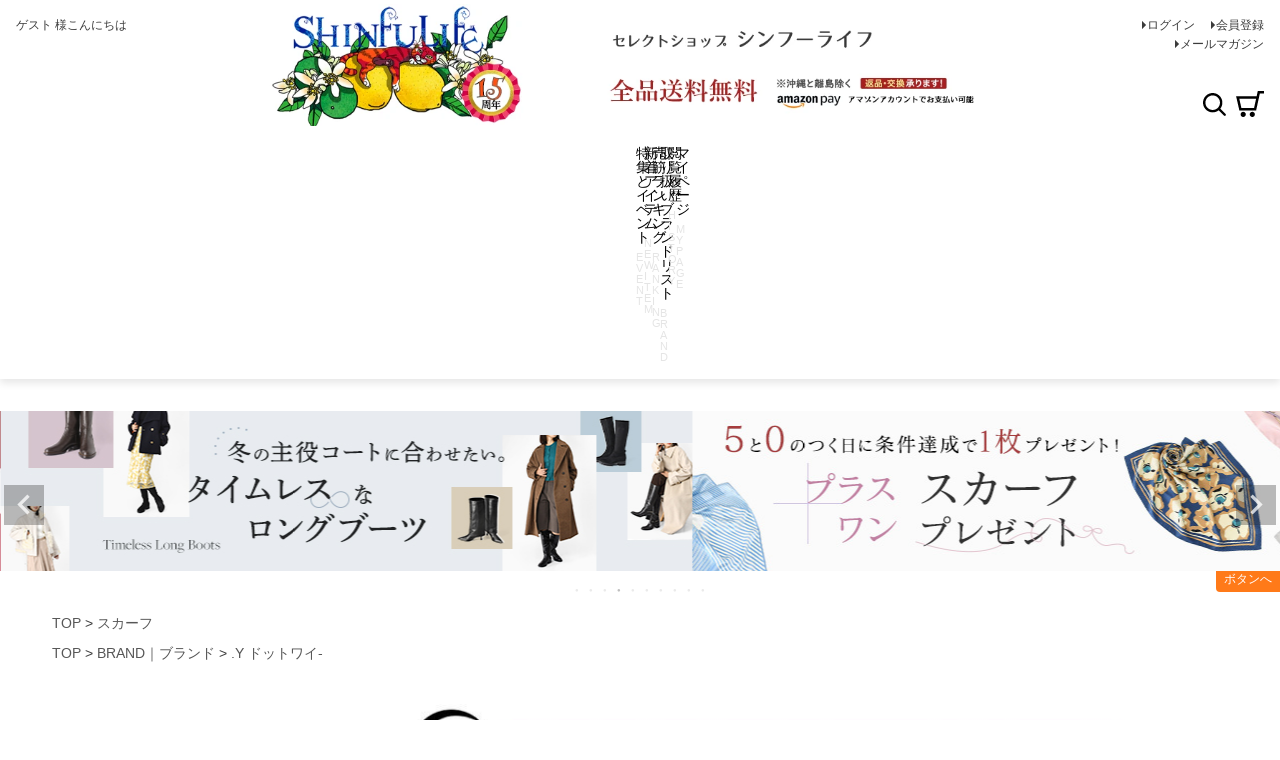

--- FILE ---
content_type: text/html;charset=UTF-8
request_url: https://www.shinfulife.com/c/0000000115/0000000421/yss014st19f
body_size: 32661
content:
<!DOCTYPE html>
<html lang="ja"><head>
  <meta charset="UTF-8">
  
  <title>シルクスカーフ フレンチロマネスク・ケベック 90x90 ｜横浜スカーフ .Y ドットワイ</title>
  <meta name="viewport" content="width=device-width">


    <meta name="description" content="北米最古、唯一の城砦都市の歴史を持つケベックを描いた美しいシルク100％スカーフ。世界トップのシルクスクリーンで染めた日本製。美しくエレガントな柄と高級な質感はすスカーフを愛する女性はもちろん特別な日のプレゼントやギフトにも喜ばれています。">
    <meta name="keywords" content="日本製,大判スカーフ,通販">
  
  <link rel="stylesheet" href="https://shinfulife.itembox.design/system/fs_style.css?t=20251118042545">
  <link rel="stylesheet" href="https://shinfulife.itembox.design/generate/theme4/fs_theme.css?t=20251118042545">
  <link rel="stylesheet" href="https://shinfulife.itembox.design/generate/theme4/fs_original.css?t=20251118042545">
  
  <link rel="canonical" href="https://www.shinfulife.com/c/0000000115/yss014st19f">
  
  
  
  
  <script>
    window._FS=window._FS||{};_FS.val={"tiktok":{"enabled":false,"pixelCode":null},"recaptcha":{"enabled":false,"siteKey":null},"clientInfo":{"memberId":"guest","fullName":"ゲスト","lastName":"","firstName":"ゲスト","nickName":"ゲスト","stageId":"","stageName":"","subscribedToNewsletter":"false","loggedIn":"false","totalPoints":"","activePoints":"","pendingPoints":"","purchasePointExpiration":"","specialPointExpiration":"","specialPoints":"","pointRate":"","companyName":"","membershipCardNo":"","wishlist":"","prefecture":""},"enhancedEC":{"ga4Dimensions":{"userScope":{"stage":"{@ member.stage_order @}","login":"{@ member.logged_in @}"}},"amazonCheckoutName":"Amazonペイメント","measurementId":"G-4M7EJJ3VGJ","trackingId":"UA-48346618-1","dimensions":{"dimension1":{"key":"log","value":"{@ member.logged_in @}"},"dimension2":{"key":"mem","value":"{@ member.stage_order @}"}}},"shopKey":"shinfulife","device":"PC","productType":"1","cart":{"stayOnPage":false}};
  </script>
  
  <script src="/shop/js/webstore-nr.js?t=20251118042545"></script>
  <script src="/shop/js/webstore-vg.js?t=20251118042545"></script>
  
    <script src="//r2.future-shop.jp/fs.shinfulife/pc/recommend.js"></script>
  
  
  
  
    <meta property="og:title" content="シルクスカーフ フレンチロマネスク・ケベック 90x90 ｜横浜スカーフ .Y ドットワイ">
    <meta property="og:type" content="og:product">
    <meta property="og:url" content="https://www.shinfulife.com/c/0000000115/0000000421/yss014st19f">
    <meta property="og:image" content="https://shinfulife.itembox.design/product/027/000000002736/000000002736-01-l.jpg?t&#x3D;20260116135154">
    <meta property="og:site_name" content="ブランドセレクト シンフーライフ公式">
    <meta property="og:description" content="北米最古、唯一の城砦都市の歴史を持つケベックを描いた美しいシルク100％スカーフ。世界トップのシルクスクリーンで染めた日本製。美しくエレガントな柄と高級な質感はすスカーフを愛する女性はもちろん特別な日のプレゼントやギフトにも喜ばれています。">
    <meta property="product:price:amount" content="16940">
    <meta property="product:price:currency" content="JPY">
    <meta property="product:product_link" content="https://www.shinfulife.com/c/0000000115/0000000421/yss014st19f">
  
  
  
  
  
    <script type="text/javascript" >
      document.addEventListener('DOMContentLoaded', function() {
        _FS.CMATag('{"fs_member_id":"{@ member.id @}","fs_page_kind":"product","fs_product_url":"yss014st19f"}')
      })
    </script>
  
  
  <!-- **c - 外部リソース追加用 - header（フリーパーツ）↓↓ -->
<!-- icon font -->
<link href="https://fonts.googleapis.com/icon?family=Material+Icons" rel="stylesheet" />

<!-- site css -->
<style>
  /* パンくずリスト */
  #fs_ProductDetails nav.fs-c-breadcrumb {
    display: none;
  }

  .fs-body-product .fs-c-breadcrumb__list {
    line-height: 1;
    width: 100%;
    padding: 0 var(--gutter--xs);
  }

  .fs-body-product .fs-c-breadcrumb__listItem:last-child {
    display: none;
  }

  /* 初期状態でパンくずリスト全項目を非表示 */
  .fs-body-product .fs-c-breadcrumb .fs-c-breadcrumb__list {
    display: none;
  }

  /* CSS読み込み後に1-2番目の項目のみ表示 */
  .fs-body-product .fs-c-breadcrumb .fs-c-breadcrumb__list:nth-child(-n + 2) {
    display: block;
  }

  /* 3番目以降は明示的に非表示を維持 */
  .fs-body-product .fs-c-breadcrumb .fs-c-breadcrumb__list:nth-child(n + 3) {
    display: none;
  }

  /* .az-c-categoryList内では表示 */
  .az-c-categoryList .fs-c-breadcrumb__list {
    display: block;
  }

  div.fs-c-breadcrumb,
  .az-c-breadcrumb {
    display: grid;
    overflow: hidden;
    max-width: 1216px;
    max-height: calc(3em + 30px);
    margin: 0 auto;
    padding: 0 var(--gutter);
    grid-template-rows: repeat(3, max-content);
    grid-template-columns: 1fr;
  }

  @media screen and (max-width: 767px) {
    .fs-body-product .fs-c-breadcrumb__listItem {
      font-size: var(--font-size--s);
      display: none;
    }

    .fs-body-product .fs-c-breadcrumb__listItem:nth-last-child(2),
    .fs-body-product .fs-c-breadcrumb__listItem:nth-last-child(3) {
      display: inline;
    }

    .fs-body-product .fs-c-breadcrumb__listItem:nth-last-child(3)::after {
      display: inline;
      content: '>';
      color: var(--color-gray--dark);
    }

    div.fs-c-breadcrumb,
    .az-c-breadcrumb {
      max-width: 100%;
      max-height: calc(2em + 54px + 16px);
      padding: var(--gutter) 0 0;
    }

    .az-c-breadcrumb a {
      font-size: var(--font-size--s);
      display: inline-block;
      padding: 4px var(--gutter--s);
      border: 1px solid var(--color-gray--light);
      border-radius: var(--gutter--s);
      background-color: var(--color-white);
    }

    .az-c-breadcrumb a:active {
      color: var(--color-white);
      background-color: var(--color-gray);
    }

    .fs-body-product .az-c-breadcrumb li.fs-c-breadcrumb__listItem::before {
      content: '';
    }

    .fs-body-product .fs-c-breadcrumb__listItem:nth-last-child(3)::before,
    .fs-body-product .fs-c-breadcrumb__listItem:nth-last-child(2)::before {
      display: none;
    }
  }

  @media screen and (min-width: 768px) {
    .az-c-breadcrumb {
      padding: var(--gutter) var(--gutter) 0;
      row-gap: var(--gutter);
    }

    .fs-body-product .fs-c-breadcrumb__listItem:nth-last-child(3)::after {
      display: none;
      content: '';
    }
  }
</style>

<link
  rel="stylesheet"
  href="https://www.shinfulife.com/css/style.css?v=202511271640"
/>

<!-- **c - 外部リソース追加用 - header（フリーパーツ）↑↑ -->

<script async src="https://www.googletagmanager.com/gtag/js?id=G-4M7EJJ3VGJ"></script>

<script><!--
_FS.setTrackingTag('%3Cscript+type%3D%22text%2Fjavascript%22+src%3D%22%2F%2Fstatic.criteo.net%2Fjs%2Fld%2Fld.js%22+async%3D%22true%22%3E%3C%2Fscript%3E+%0A%3Cscript+type%3D%22text%2Fjavascript%22%3E+%0Awindow.criteo_q+%3D+window.criteo_q+%7C%7C+%5B%5D%3B+%0Awindow.criteo_q.push%28%0A++++++++%7B+event%3A+%22setAccount%22%2C+account%3A+%2287135%22+%7D%2C+%0A++++++++%7B+event%3A+%22setSiteType%22%2C+type%3A+%22d%22+%7D%2C+%0A++++++++%7B+event%3A+%22viewItem%22%2C+item%3A+%22yss014st19f%22+%7D+%0A%29%3B+%0A%3C%2Fscript%3E%0A%3C%21--+%E3%82%B0%E3%83%BC%E3%82%B0%E3%83%AB%E5%BA%83%E5%91%8A%E3%82%B0%E3%83%AD%E3%83%BC%E3%83%90%E3%83%AB%E3%82%B5%E3%82%A4%E3%83%88%E3%82%BF%E3%82%B0--%3E%0A%3C%21--+Global+site+tag+%28gtag.js%29+-+Google+Ads%3A+984632002+--%3E%0A%3Cscript+async+src%3D%22https%3A%2F%2Fwww.googletagmanager.com%2Fgtag%2Fjs%3Fid%3DAW-984632002%22%3E%3C%2Fscript%3E%0A%3Cscript%3E%0A++window.dataLayer+%3D+window.dataLayer+%7C%7C+%5B%5D%3B%0A++function+gtag%28%29%7BdataLayer.push%28arguments%29%3B%7D%0A++gtag%28%27js%27%2C+new+Date%28%29%29%3B%0A%0A++gtag%28%27config%27%2C+%27AW-984632002%27%2C+%7B+%27+allow_enhanced_conversions%27%3Atrue+%7D%29%3B%0A%3C%2Fscript%3E%0A%3Cscript%3E%0Agtag%28%27event%27%2C%27view_item%27%2C+%7B%0A%27value%27%3A+16940%2C%0A%27items%27%3A+%5B%0A%7B%0A%27id%27%3A+2736%2C%0A%27google_business_vertical%27%3A+%27retail%27%0A%7D%0A%5D%0A%7D%29%3B%0A%3C%2Fscript%3E%0A%3C%21--+Google+Tag+Manager+--%3E%0A%3Cscript%3E%28function%28w%2Cd%2Cs%2Cl%2Ci%29%7Bw%5Bl%5D%3Dw%5Bl%5D%7C%7C%5B%5D%3Bw%5Bl%5D.push%28%7B%27gtm.start%27%3A%0Anew+Date%28%29.getTime%28%29%2Cevent%3A%27gtm.js%27%7D%29%3Bvar+f%3Dd.getElementsByTagName%28s%29%5B0%5D%2C%0Aj%3Dd.createElement%28s%29%2Cdl%3Dl%21%3D%27dataLayer%27%3F%27%26l%3D%27%2Bl%3A%27%27%3Bj.async%3Dtrue%3Bj.src%3D%0A%27https%3A%2F%2Fwww.googletagmanager.com%2Fgtm.js%3Fid%3D%27%2Bi%2Bdl%3Bf.parentNode.insertBefore%28j%2Cf%29%3B%0A%7D%29%28window%2Cdocument%2C%27script%27%2C%27dataLayer%27%2C%27GTM-TW8CVNK%27%29%3B%3C%2Fscript%3E%0A%3C%21--+End+Google+Tag+Manager+--%3E%0A%3Cscript+type%3D%22text%2Fjavascript%22%3E%0A++++%28function%28c%2Cl%2Ca%2Cr%2Ci%2Ct%2Cy%29%7B%0A++++++++c%5Ba%5D%3Dc%5Ba%5D%7C%7Cfunction%28%29%7B%28c%5Ba%5D.q%3Dc%5Ba%5D.q%7C%7C%5B%5D%29.push%28arguments%29%7D%3B%0A++++++++t%3Dl.createElement%28r%29%3Bt.async%3D1%3Bt.src%3D%22https%3A%2F%2Fwww.clarity.ms%2Ftag%2F%22%2Bi%3B%0A++++++++y%3Dl.getElementsByTagName%28r%29%5B0%5D%3By.parentNode.insertBefore%28t%2Cy%29%3B%0A++++%7D%29%28window%2C+document%2C+%22clarity%22%2C+%22script%22%2C+%22jyc41bdtzx%22%29%3B%0A%3C%2Fscript%3E%0A%3Cscript%3E%0Awindow.dataLayer+%3D+window.dataLayer+%7C%7C+%5B%5D%3B%0AdataLayer.push%28%7B%27member_id%27%3A+%27%7B%40+member.id+%40%7D%27%7D%29%3B%0A%3C%2Fscript%3E%0A%3Cscript+async+src%3D%22https%3A%2F%2Fzen.one%2Fanalytics.js%22%3E%3C%2Fscript%3E');
--></script>
</head>
<body class="fs-body-product fs-body-product-yss014st19f" id="fs_ProductDetails">
<script><!--
_FS.setTrackingTag('%3C%21--+Google+Tag+Manager+%28noscript%29+--%3E%0A%3Cnoscript%3E%3Ciframe+src%3D%22https%3A%2F%2Fwww.googletagmanager.com%2Fns.html%3Fid%3DGTM-TW8CVNK%22%0Aheight%3D%220%22+width%3D%220%22+style%3D%22display%3Anone%3Bvisibility%3Ahidden%22%3E%3C%2Fiframe%3E%3C%2Fnoscript%3E%0A%3C%21--+End+Google+Tag+Manager+%28noscript%29+--%3E');
--></script>
<div class="fs-l-page">
<header class="fs-l-header az-l-header">
<div class="fs-l-header__contents az-l-header__contents">
<div class="fs-l-header__leftContainer az-l-header__leftContainer">
<!-- **ウェルカムメッセージ（フリーパーツ ）↓↓ -->
<div class="fs-l-header__welcomeMsg fs-clientInfo">
  <div class="fs-p-welcomeMsg">{@ member.last_name @} {@ member.first_name @} 様こんにちは</div>
  <div class="fs-p-memberInfo is-loggedIn--{@ member.logged_in @}">
    <span class="fs-p-memberInfo__stage is-staged--{@ member.stage_no @}">{@ member.stage_name @}会員</span>
    <span class="fs-p-memberInfo__points">{@ member.active_points @}ポイント</span>
  </div>
</div>
<!-- **ウェルカムメッセージ（フリーパーツ ）↑↑ -->
<!-- **ドロワーメニューアイコン（フリーパーツ）↓↓ -->
      <div class="fs-l-header__drawerOpener">
        <label for="fs_p_ctrlDrawer" class="fs-p-drawerButton fs-p-drawerButton--open">
          <i class="fs-p-drawerButton__icon az-icon--navCtrl"></i>
          <span class="fs-p-drawerButton__label az-color--textBody">menu</span>
        </label>
      </div>
      <!-- **ドロワーメニューアイコン（フリーパーツ）↑↑ -->
</div>
<div class="az-l-header__logo">
  <div class="az-p-logo">
    <a href="https://www.shinfulife.com/" class="az-p-logo__link">
      <picture>
        <source media="(max-width: 1199px)" srcset="https://www.shinfulife.com/images/logo_is_fixed.webp" width="350" heiight="82" />
        <source media="(min-width: 1200px)" srcset="https://www.shinfulife.com/images/header1050.webp" width="1050" heiight="170" /><img src="https://www.shinfulife.com/images/logo_is_fixed.webp" width="350" height="82" alt="Shinfulife｜ブランドセレクトシンフーライフ" class="az-p-logo__image">
      </picture>
    </a>
  </div>
</div>

<div class="fs-l-header__utility az-l-header__utility">
<nav class="fs-p-headerUtilityMenu">
<ul class="fs-p-headerUtilityMenu__list fs-clientInfo fs-pt-menu fs-pt-menu--lv1">
<li class="fs-p-headerUtilityMenu__logout is-loggedIn--{@ member.logged_in @} fs-pt-menu__item fs-pt-menu__item--lv1">
<span class="fs-pt-menu__heading fs-pt-menu__heading--lv1">
<a href="/p/logout" class="fs-pt-menu__link fs-pt-menu__link--lv1">ログアウト</a>
</span>
</li>
<li class="fs-p-headerUtilityMenu__login is-loggedIn--{@ member.logged_in @} fs-pt-menu__item fs-pt-menu__item--lv1">
<span class="fs-pt-menu__heading fs-pt-menu__heading--lv1">
<a href="/p/login" class="fs-pt-menu__link fs-pt-menu__link--lv1">ログイン</a>
</span>
</li>
<li class="fs-p-headerUtilityMenu__register is-loggedIn--{@ member.logged_in @} fs-pt-menu__item fs-pt-menu__item--lv1">
<span class="fs-pt-menu__heading fs-pt-menu__heading--lv1">
<a href="/p/register" class="fs-pt-menu__link fs-pt-menu__link--lv1">会員登録</a>
</span>
</li>
<li class="fs-pt-menu__item fs-pt-menu__item--lv1">
<span class="fs-pt-menu__heading fs-pt-menu__heading--lv1">
<a href="/p/newsletter/subscribe" class="fs-pt-menu__link fs-pt-menu__link--lv1">メールマガジン</a>
</span>
</li>
</ul>

</nav>
</div>
<div class="az-l-header__rightContainer">
<!-- **c - 商品数表示カートボタン （フリーパーツ） ↓↓ -->
<div class="fs-p-scrollingCartButton az-p-headerCartButton" id="fs_p_scrollingCartButton">
  <a href="/p/cart" class="fs-p-scrollingCartButton__button az-p-headerCartButton__button">
    <span class="fs-p-cartItemNumber fs-client-cart-count fs-clientInfo az-p-cartItemNumber"></span>
  </a>
</div>
<!-- **c - 商品数表示カートボタン （フリーパーツ） ↑↑ -->
<!-- **ヘッダー用商品キーワード検索フォーム（フリーパーツ）↓↓ -->

    <div class="fs-p-searchForm az-p-searchHeader az-l-header__search">
      <button type="button" class="az-icon--serchPrymary az-p-searchHeader__ctrl">検索</button>
      <form action="/p/search" method="get">
        <span class="az-p-searchHeader__formItem">
          <input
            type="text"
            name="keyword"
            maxlength="1000"
            placeholder="キーワード検索"
            class=""
          />
          <button type="submit" class="az-icon--serchPrymary az-p-searchHeader__searchSubmit">
            検索
          </button>
<input type="hidden" name="sort" value="priority" />
        </span>
      </form>
    </div>

    <script type="application/ld+json">
      {
        "@context": "http://schema.org",
        "@type": "WebSite",
        "url": "https://www.shinfulife.com",
        "potentialAction": {
          "@type": "SearchAction",
          "target": "https://www.shinfulife.com/p/search?keyword={search_term_string}",
          "query-input": "required name=search_term_string"
        }
      }
    </script>
    <!-- **ヘッダー用商品キーワード検索フォーム（フリーパーツ）↑↑ -->
</div>
</div>
<!-- c - ヘッダーナビゲーション - ヘッダーエリア -->
<div id="nav_main" class="az-p-main-nav">
  <ul class="az-p-main-nav__list">
    <li>
      <a
        href="https://www.shinfulife.com/c/0000000239"
        class="az-p-main-nav__event az-p-main-nav__item"
        ><img src="https://www.shinfulife.com/images/sp/btn-sp-nav-01.svg" alt="特集とイベント"
      /></a>
    </li>
    <li>
      <a
        href="https://www.shinfulife.com/c/0000000309"
        class="az-p-main-nav__newArrival az-p-main-nav__item"
        ><img src="https://www.shinfulife.com/images/sp/btn-sp-nav-02.svg" alt="新着アイテム"
      /></a>
    </li>
    <li>
      <a
        href="https://www.shinfulife.com/c/ranking"
        class="az-p-main-nav__ranking az-p-main-nav__item"
        ><img src="https://www.shinfulife.com/images/sp/btn-sp-nav-03.svg" alt="売筋ランキング"
      /></a>
    </li>
    <li>
      <a href="https://www.shinfulife.com/c/brand" class="az-p-main-nav__brand az-p-main-nav__item"
        ><img
          src="https://www.shinfulife.com/images/sp/btn-sp-nav-04.svg"
          alt="取り扱いブランドリスト"
      /></a>
    </li>
    <li>
      <a href="https://www.shinfulife.com/c/history" class="az-p-main-nav__cart az-p-main-nav__item"
        ><img src="https://www.shinfulife.com/images/sp/btn-sp-nav-05.svg" alt="閲覧履歴"
      /></a>
    </li>
    <li>
      <a href="https://www.shinfulife.com/my/top" class="az-p-main-nav__my az-p-main-nav__item"
        ><img src="https://www.shinfulife.com/images/sp/btn-sp-nav-06.svg" alt="マイページ"
      /></a>
    </li>
  </ul>
  <!-- /#nav_sp -->
</div>
<!-- / c - ヘッダーナビゲーション - ヘッダーエリア -->

</header>
<div class="fs-pt-carousel fs-pt-carousel--fitImage fs-c-slick" data-settings="%7B%22dots%22%3Atrue%2C%22arrows%22%3Atrue%2C%22autoplay%22%3Atrue%2C%22autoplaySpeed%22%3A1800%2C%22speed%22%3A500%2C%22adaptiveHeight%22%3Atrue%2C%22slidesToScroll%22%3A1%2C%22slidesToShow%22%3A1%2C%22variableWidth%22%3Atrue%2C%22centerMode%22%3Afalse%2C%22centerPadding%22%3A%7B%22num%22%3A10%2C%22unit%22%3A%22%25%22%7D%2C%22asNavFor%22%3Anull%2C%22touchMove%22%3Afalse%7D">
<div class="fs-pt-carousel__track">
<figure class="fs-pt-carousel__slide">
<a href="https://www.shinfulife.com/page/feature/elena-mouton.html">
<img src="https://shinfulife.itembox.design/item/ccimg/slider/elena-mouton_s.jpg?t=20260114204931" alt="elena-mouton_s.jpg">
</a>
</figure>
<figure class="fs-pt-carousel__slide">
<a href="https://www.shinfulife.com/c/event/archivebox">
<img src="https://shinfulife.itembox.design/item/ccimg/slider/archivebox_jan_s.jpg?t=20260114204931" alt="創業15周年記念の70%OFFアーカイブボックス">
</a>
</figure>
<figure class="fs-pt-carousel__slide">
<a href="https://www.shinfulife.com/c/event/member-coupon2">
<img src="https://shinfulife.itembox.design/item/member-coupon2_s.jpg?t=20260114204931" alt="member-coupon2_s.jpg">
</a>
</figure>
<figure class="fs-pt-carousel__slide">
<a href="https://www.shinfulife.com/page/feature/timeless-long-boots.html">
<img src="https://shinfulife.itembox.design/item/ccimg/slider/timeless-long-boots_s.jpg?t=20260114204931" alt="timeless-long-boots_s.jpg">
</a>
</figure>
<figure class="fs-pt-carousel__slide">
<a href="https://www.shinfulife.com/c/event/plusonescarf">
<img src="https://shinfulife.itembox.design/item/ccimg/slider/plusonescarf_s.jpg?t=20260114204931" alt="5と0のつく日限定　条件達成でスカーフ1枚プレゼント！">
</a>
</figure>
<figure class="fs-pt-carousel__slide">
<a href="https://www.shinfulife.com/page/feature/art-boots.html">
<img src="https://shinfulife.itembox.design/item/ccimg/slider/art-boots_s.jpg?t=20260114204931" alt="art-boots_s.jpg">
</a>
</figure>
<figure class="fs-pt-carousel__slide">
<a href="https://www.shinfulife.com/c/event/review-award">
<img src="https://shinfulife.itembox.design/item/ccimg/slider/review_s.jpg?t=20260114204931" alt="/ccimg/slider/review_s.jpg">
</a>
</figure>
<figure class="fs-pt-carousel__slide">
<a href="https://www.shinfulife.com/c/0000000239/goodreview-item">
<img src="https://shinfulife.itembox.design/item/ccimg/slider/goodreview-item_s.jpg?t=20260114204931" alt="goodreview-item_s.jpg">
</a>
</figure>
<figure class="fs-pt-carousel__slide">
<a href="https://page.line.me/923sdjpc?openQrModal=true">
<img src="https://shinfulife.itembox.design/item/ccimg/slider/line_friends_s.jpg?t=20260114204931" alt="LINE友だち募集！初回限定500円OFFクーポンも！">
</a>
</figure>
<figure class="fs-pt-carousel__slide">
<a href="https://www.shinfulife.com/c/event/yearsgift">
<img src="https://shinfulife.itembox.design/item/ccimg/slider/yearsgift_s.jpg?t=20260114204931" alt="イヤーズギフト">
</a>
</figure>
</div>
</div>

<!-- **パンくずリストパーツ （システムパーツ） ↓↓ -->
<nav class="fs-c-breadcrumb">
<ol class="fs-c-breadcrumb__list">
<li class="fs-c-breadcrumb__listItem">
<a href="/">TOP</a>
</li>
<li class="fs-c-breadcrumb__listItem">
<a href="/c/0000000115">スカーフ</a>
</li>
<li class="fs-c-breadcrumb__listItem">
フレンチロマネスク ケベック .Y ドットワイ シルクツイルスカーフ 横浜スカーフ 日本製
</li>
</ol>
</nav>
<!-- **パンくずリストパーツ （システムパーツ） ↑↑ -->
<!-- **サブグループパンくずリストパーツ （システムパーツ） ↓↓ --><div class="fs-c-breadcrumb">

<ol class="fs-c-breadcrumb__list fs-c-breadcrumb__list--subgroup">
<li class="fs-c-breadcrumb__listItem">
<a href="/">TOP</a>
</li>
<li class="fs-c-breadcrumb__listItem">
<a href="/c/brand">BRAND｜ブランド</a>
</li>
<li class="fs-c-breadcrumb__listItem">
<a href="/c/brand/0000000393">.Y ドットワイ-</a>
</li>
<li class="fs-c-breadcrumb__listItem">
フレンチロマネスク ケベック .Y ドットワイ シルクツイルスカーフ 横浜スカーフ 日本製
</li>
</ol>

<ol class="fs-c-breadcrumb__list fs-c-breadcrumb__list--subgroup">
<li class="fs-c-breadcrumb__listItem">
<a href="/">TOP</a>
</li>
<li class="fs-c-breadcrumb__listItem">
<a href="/c/0000000115">スカーフ</a>
</li>
<li class="fs-c-breadcrumb__listItem">
<a href="/c/0000000115/0000000317">正方形 (90×90)</a>
</li>
<li class="fs-c-breadcrumb__listItem">
フレンチロマネスク ケベック .Y ドットワイ シルクツイルスカーフ 横浜スカーフ 日本製
</li>
</ol>

<ol class="fs-c-breadcrumb__list fs-c-breadcrumb__list--subgroup">
<li class="fs-c-breadcrumb__listItem">
<a href="/">TOP</a>
</li>
<li class="fs-c-breadcrumb__listItem">
<a href="/c/0000000115">スカーフ</a>
</li>
<li class="fs-c-breadcrumb__listItem">
<a href="/c/0000000115/0000000421">動物入り＆アニマル柄</a>
</li>
<li class="fs-c-breadcrumb__listItem">
フレンチロマネスク ケベック .Y ドットワイ シルクツイルスカーフ 横浜スカーフ 日本製
</li>
</ol>

<ol class="fs-c-breadcrumb__list fs-c-breadcrumb__list--subgroup">
<li class="fs-c-breadcrumb__listItem">
<a href="/">TOP</a>
</li>
<li class="fs-c-breadcrumb__listItem">
<a href="/c/0000000115">スカーフ</a>
</li>
<li class="fs-c-breadcrumb__listItem">
<a href="/c/0000000115/scarf-bag">バッグ用スカーフの選び方と巻き方</a>
</li>
<li class="fs-c-breadcrumb__listItem">
フレンチロマネスク ケベック .Y ドットワイ シルクツイルスカーフ 横浜スカーフ 日本製
</li>
</ol>

<ol class="fs-c-breadcrumb__list fs-c-breadcrumb__list--subgroup">
<li class="fs-c-breadcrumb__listItem">
<a href="/">TOP</a>
</li>
<li class="fs-c-breadcrumb__listItem">
<a href="/c/0000000239">Special｜特集とイベント</a>
</li>
<li class="fs-c-breadcrumb__listItem">
<a href="/c/0000000239/sotugyo-scarf">卒業式・卒園式のママスカーフ特集！ 旅立ちを見守る母も輝く華やかスカーフ</a>
</li>
<li class="fs-c-breadcrumb__listItem">
フレンチロマネスク ケベック .Y ドットワイ シルクツイルスカーフ 横浜スカーフ 日本製
</li>
</ol>

<ol class="fs-c-breadcrumb__list fs-c-breadcrumb__list--subgroup">
<li class="fs-c-breadcrumb__listItem">
<a href="/">TOP</a>
</li>
<li class="fs-c-breadcrumb__listItem">
<a href="/c/gift">GIFT｜ギフト</a>
</li>
<li class="fs-c-breadcrumb__listItem">
<a href="/c/gift/mothersday">母の日プレゼント・ギフト</a>
</li>
<li class="fs-c-breadcrumb__listItem">
<a href="/c/gift/mothersday/mdscarf">Scarf｜スカーフ</a>
</li>
<li class="fs-c-breadcrumb__listItem">
フレンチロマネスク ケベック .Y ドットワイ シルクツイルスカーフ 横浜スカーフ 日本製
</li>
</ol>

<ol class="fs-c-breadcrumb__list fs-c-breadcrumb__list--subgroup">
<li class="fs-c-breadcrumb__listItem">
<a href="/">TOP</a>
</li>
<li class="fs-c-breadcrumb__listItem">
<a href="/c/brand">BRAND｜ブランド</a>
</li>
<li class="fs-c-breadcrumb__listItem">
<a href="/c/brand/0000000393">.Y ドットワイ-</a>
</li>
<li class="fs-c-breadcrumb__listItem">
<a href="/c/brand/0000000393/y90">90x90サイズ</a>
</li>
<li class="fs-c-breadcrumb__listItem">
フレンチロマネスク ケベック .Y ドットワイ シルクツイルスカーフ 横浜スカーフ 日本製
</li>
</ol>

<ol class="fs-c-breadcrumb__list fs-c-breadcrumb__list--subgroup">
<li class="fs-c-breadcrumb__listItem">
<a href="/">TOP</a>
</li>
<li class="fs-c-breadcrumb__listItem">
<a href="/c/0000000115">スカーフ</a>
</li>
<li class="fs-c-breadcrumb__listItem">
<a href="/c/0000000115/0000000307">スカーフの巻き方・結び方アレンジ集</a>
</li>
<li class="fs-c-breadcrumb__listItem">
<a href="/c/0000000115/0000000307/maki24">連続固結び</a>
</li>
<li class="fs-c-breadcrumb__listItem">
フレンチロマネスク ケベック .Y ドットワイ シルクツイルスカーフ 横浜スカーフ 日本製
</li>
</ol>

<ol class="fs-c-breadcrumb__list fs-c-breadcrumb__list--subgroup">
<li class="fs-c-breadcrumb__listItem">
<a href="/">TOP</a>
</li>
<li class="fs-c-breadcrumb__listItem">
<a href="/c/0000000239">Special｜特集とイベント</a>
</li>
<li class="fs-c-breadcrumb__listItem">
<a href="/c/0000000239/nyugaku-scarf">入学式・入園式のママスカーフ特集！ ハレの日スタイルに映える華やかスカーフ</a>
</li>
<li class="fs-c-breadcrumb__listItem">
フレンチロマネスク ケベック .Y ドットワイ シルクツイルスカーフ 横浜スカーフ 日本製
</li>
</ol>

<ol class="fs-c-breadcrumb__list fs-c-breadcrumb__list--subgroup">
<li class="fs-c-breadcrumb__listItem">
<a href="/">TOP</a>
</li>
<li class="fs-c-breadcrumb__listItem">
<a href="/c/0000000239">Special｜特集とイベント</a>
</li>
<li class="fs-c-breadcrumb__listItem">
<a href="/c/0000000239/scarf_autumn">コーデ華やぐ秋スカーフ特集</a>
</li>
<li class="fs-c-breadcrumb__listItem">
フレンチロマネスク ケベック .Y ドットワイ シルクツイルスカーフ 横浜スカーフ 日本製
</li>
</ol>

<ol class="fs-c-breadcrumb__list fs-c-breadcrumb__list--subgroup">
<li class="fs-c-breadcrumb__listItem">
<a href="/">TOP</a>
</li>
<li class="fs-c-breadcrumb__listItem">
<a href="/c/0000000239">Special｜特集とイベント</a>
</li>
<li class="fs-c-breadcrumb__listItem">
<a href="/c/0000000239/scarf_spring">春の装いを彩るスカーフ特集｜季節感あふれるデザインを厳選【春スカーフ】</a>
</li>
<li class="fs-c-breadcrumb__listItem">
フレンチロマネスク ケベック .Y ドットワイ シルクツイルスカーフ 横浜スカーフ 日本製
</li>
</ol>

</div><!-- **サブグループパンくずリストパーツ（システムパーツ）  ↑↑ -->
<main class="fs-l-main fs-l-product"><div id="fs-page-error-container" class="fs-c-panelContainer">
  
  
</div>
<!-- **ドロワーメニュー制御用隠しチェックボックス（フリーパーツ） ↓↓ -->
<input type="checkbox" name="ctrlDrawer" value="" style="display:none;" id="fs_p_ctrlDrawer" class="fs-p-ctrlDrawer">
<!-- **ドロワーメニュー制御用隠しチェックボックス（フリーパーツ） ↑↑ -->
<aside class="fs-p-drawer fs-l-sideArea">
<!-- **ドロワーメニュー上部 （フリーパーツ） ↓↓ -->
<div class="fs-p-drawer__buttonContainer">
  <label for="fs_p_ctrlDrawer" class="fs-p-drawer__button fs-p-drawerButton fs-p-drawerButton--close">
    <i class="fs-p-drawerButton__icon fs-icon--close"></i>
    <span class="fs-p-drawerButton__label">close</span>
  </label>
</div>
<div class="fs-clientInfo">
  <div class="fs-p-drawer__welcomeMsg">
    <div class="fs-p-welcomeMsg">{@ member.last_name @} {@ member.first_name @} 様こんにちは</div>
    <div class="fs-p-memberInfo is-loggedIn--{@ member.logged_in @}">
      <!-- <span class="fs-p-memberInfo__rank">{@ member.stage_name @}会員</span> -->
      <span class="fs-p-memberInfo__points">{@ member.active_points @}ポイント</span>
    </div>
  </div>
  <div class="fs-p-drawer__loginLogout">
    <a href="/p/logout" class="fs-p-drawer__loginLogout__logout is-loggedIn--{@ member.logged_in @}">ログアウト</a>
    <a href="/p/login" class="fs-p-drawer__loginLogout__login is-loggedIn--{@ member.logged_in @}">ログイン</a>
  </div>
</div>
<!-- **ドロワーメニュー上部 （フリーパーツ）↑↑ -->
<div class="az-p-drawer__systemMenu">
  <ul class="style_ul style_list_none">
    <li>
      <span class="material-icons">person_add_alt</span
      ><a href="https://www.shinfulife.com/p/register" class="systemMenu__icon"
        >新規会員登録で500Pプレゼント</a
      >
    </li>
    <li>
      <span class="material-icons icon-color--orange">favorite</span
      ><a href="http://www.shinfulife.com/my/wishlist" class="systemMenu__icon">お気に入り</a>
    </li>
    <li>
      <span class="material-icons">history</span
      ><a href="https://www.shinfulife.com/c/history" class="systemMenu__icon">閲覧履歴</a>
    </li>
    <li>
      <span class="material-icons">help_outline</span
      ><a href="https://www.shinfulife.com/c/0000000001/faq" class="systemMenu__icon"
        >よくあるご質問</a
      >
    </li>
    <li>
      <span class="material-icons"> mail_outline </span
      ><a href="https://www.shinfulife.com/p/newsletter/subscribe" class="systemMenu__icon"
        >メルマガ・LINE登録はこちら</a
      >
    </li>
  </ul>
</div>
<!-- /.az-p-drawer__systemMenu -->
<!-- **商品キーワード検索フォーム（フリーパーツ）↓↓ -->
<div class="fs-p-searchForm az-p-serchForm--drawer">
  <form action="/p/search" method="get">
    <span class="fs-p-searchForm__inputGroup fs-p-inputGroup">
      <input type="text" name="keyword" maxlength="1000" placeholder="キーワード検索" class="fs-p-searchForm__input fs-p-inputGroup__input">
      <button type="submit" class="fs-p-searchForm__button fs-p-inputGroup__button">検索</button>
<input type="hidden" name="sort" value="priority" />
    </span>
  </form>
</div>

<script type="application/ld+json">
{
  "@context": "http://schema.org",
  "@type": "WebSite",
  "url": "https://www.shinfulife.com",
  "potentialAction": {
    "@type": "SearchAction",
    "target": "https://www.shinfulife.com/p/search?keyword={search_term_string}",
    "query-input": "required name=search_term_string"
  }
}
</script>
<!-- **商品キーワード検索フォーム（フリーパーツ）↑↑ -->
<div class="az-p-drawer__globalMenu">
  <p class="fontMin fs-p-drawer__heading">Category</p>
  <ul class="az-c-globalMenu style_ul style_list_none">
    <li>
      <a href="https://www.shinfulife.com/c/0000000309">新着アイテム</a>
    </li>
  </ul>
  <ul class="az-c-globalMenu style_ul style_list_none">
    <li>
      <a href="https://www.shinfulife.com/c/restock">再入荷アイテム</a>
    </li>
  </ul>
  <ul class="az-c-globalMenu style_ul style_list_none">
    <li>
      <a href="https://www.shinfulife.com/p/reviews">レビュー一覧</a>
    </li>
  </ul>
  <ul class="az-c-globalMenu az-c-accordion style_ul style_list_none">
    <li class="az-c-globalMenu__parent">
      <div class="az-c-accordion__topLv">
        <a href="https://www.shinfulife.com/c/0000000100">シューズ・靴</a>
        <button class="az-c-button--menuControl"></button>
      </div>
      <ul class="az-c-globalMenu__child">
        <li><a href="https://www.shinfulife.com/c/0000000100/0000000108">パンプス</a></li>
        <li><a href="https://www.shinfulife.com/c/0000000100/0000000110">スニーカー</a></li>
        <li><a href="https://www.shinfulife.com/c/0000000100/slipon">スリッポン</a></li>
        <li><a href="https://www.shinfulife.com/c/0000000100/0000000533">バレエシューズ</a></li>
        <li><a href="https://www.shinfulife.com/c/0000000100/mule">ミュール</a></li>
        <li><a href="https://www.shinfulife.com/c/0000000100/0000000112">サンダル</a></li>
        <li><a href="https://www.shinfulife.com/c/0000000100/0000000792">ローファー</a></li>
        <li><a href="https://www.shinfulife.com/c/0000000100/0000000793">マニッシュシューズ</a></li>
        <li><a href="https://www.shinfulife.com/c/0000000100/boots">ブーツ</a></li>
        <li><a href="https://www.shinfulife.com/c/0000000100/comfortshoes">コンフォートシューズ</a></li>
        <li><a href="https://www.shinfulife.com/c/0000000100/0000000301">レインシューズ</a></li>
        <li><a href="https://www.shinfulife.com/c/0000000100/0000000300">レインブーツ</a></li>
        <li><a href="https://www.shinfulife.com/c/0000000100/slippers">スリッパ・ルームシューズ</a></li>
        <li><a href="https://www.shinfulife.com/c/0000000100/0000000113">靴のお手入れ・防臭・除湿アイテム</a></li>
        <li><a href="https://www.shinfulife.com/c/0000000100/0000000114">インソール・パッド</a></li>
        <li><a href="https://www.shinfulife.com/c/home/shoehorn">靴べら</a></li>
        <li><a href="https://www.shinfulife.com/c/0000000100/0000000313">靴のクリーニング</a></li>
        <li><a href="https://www.shinfulife.com/c/0000000100/0000000408">パンプスカタログ</a></li>
        <li><a href="https://www.shinfulife.com/c/0000000100/0000000573">ブーツカタログ</a></li>
      </ul>
    </li>
    <li class="az-c-globalMenu__parent">
      <div class="az-c-accordion__topLv">
        <a href="https://www.shinfulife.com/c/0000000171/">バッグ</a>
        <button class="az-c-button--menuControl"></button>
      </div>
      <ul class="az-c-globalMenu__child">
        <li><a href="https://www.shinfulife.com/c/0000000171/0000000173">ハンドバッグ</a></li>
        <li><a href="https://www.shinfulife.com/c/0000000171/bag13">ショルダーバッグ</a></li>
        <li><a href="https://www.shinfulife.com/c/0000000171/0000000174">トートバッグ</a></li>
        <li><a href="https://www.shinfulife.com/c/0000000171/0000000625">リュック</a></li>
        <li><a href="https://www.shinfulife.com/c/0000000171/bag12">ミニバッグ</a></li>
        <li><a href="https://www.shinfulife.com/c/0000000171/purse-bag">お財布スマホショルダー</a></li>
        <li><a href="https://www.shinfulife.com/c/0000000171/formal-bag">フォーマルバッグ</a></li>
        <li><a href="https://www.shinfulife.com/c/0000000171/osousiki-bag">ブラックフォーマルバッグ</a></li>
        <li><a href="https://www.shinfulife.com/c/0000000171/carrybag">キャリーバッグ</a></li>
        <li><a href="https://www.shinfulife.com/c/0000000171/bag_kago">かごバッグ</a></li>
        <li><a href="https://www.shinfulife.com/c/0000000171/bag02">A4以上バッグ</a></li>
        <li><a href="https://www.shinfulife.com/c/0000000171/bag-career">キャリア向けビジネスバッグ</a></li>
        <li><a href="https://www.shinfulife.com/c/0000000239/nylonbag-brand">ナイロンバッグ</a></li>
        <li><a href="https://www.shinfulife.com/c/0000000171/bag03">2way以上バッグ</a></li>
        <li><a href="https://www.shinfulife.com/c/0000000171/500gbag">500g以下バッグ</a></li>
        <li><a href="https://www.shinfulife.com/c/0000000171/bag14">日本製バッグ</a></li>
        <li><a href="https://www.shinfulife.com/c/0000000171/bag10">イタリア製バッグ</a></li>
        <li><a href="https://www.shinfulife.com/c/0000000100/0000000313/clbag02">バッグクリーニング</a></li>

      </ul>
    </li>
    <li class="az-c-globalMenu__parent">
      <div class="az-c-accordion__topLv">
        <a href="https://www.shinfulife.com/c/0000000103/">アクセサリー</a>
        <button class="az-c-button--menuControl"></button>
      </div>
      <ul class="az-c-globalMenu__child">
        <li><a href="https://www.shinfulife.com/c/0000000103/necklace">ネックレス</a></li>
        <li><a href="https://www.shinfulife.com/c/0000000103/pierce">ピアス</a></li>
        <li>
          <a href="https://www.shinfulife.com/c/0000000103/earring">イヤリング・イヤーカフ</a>
        </li>
        <li><a href="https://www.shinfulife.com/c/0000000103/bracelet">ブレスレット</a></li>
        <li><a href="https://www.shinfulife.com/c/0000000103/ring">リング</a></li>
        <li><a href="https://www.shinfulife.com/c/0000000103/acce_pearl">パール</a></li>
        <li><a href="https://www.shinfulife.com/c/0000000103/diamond">ダイヤモンド</a></li>
        <li><a href="https://www.shinfulife.com/c/0000000103/0000000392">お手入れ用品</a></li>
      </ul>
    </li>
    <li class="az-c-globalMenu__parent">
      <div class="az-c-accordion__topLv">
        <a href="https://www.shinfulife.com/c/0000000115">スカーフ</a>
        <button class="az-c-button--menuControl"></button>
      </div>
      <ul class="az-c-globalMenu__child">
        <li><a href="https://www.shinfulife.com/c/0000000115/0000000427">花柄</a></li>
        <li><a href="https://www.shinfulife.com/c/0000000115/0000000422">馬具柄</a></li>
        <li>
          <a href="https://www.shinfulife.com/c/0000000115/0000000423"
            >幾何学・チェック・ストライプ</a
          >
        </li>
        <li><a href="https://www.shinfulife.com/c/0000000115/0000000439">ペルシャ柄</a></li>
        <li><a href="https://www.shinfulife.com/c/0000000115/0000000421">アニマル柄</a></li>
        <li><a href="https://www.shinfulife.com/c/0000000115/0000000429">ドット柄</a></li>
        <li><a href="https://www.shinfulife.com/c/0000000115/0000000428">ペイズリー柄</a></li>
        <li><a href="https://www.shinfulife.com/c/0000000115/0000000440">その他柄（豊富）</a></li>
        <li><a href="https://www.shinfulife.com/c/0000000115/0000000318">ミニ・リングタイプ</a></li>
        <li><a href="https://www.shinfulife.com/c/0000000115/headscarf">ヘッドスカーフ</a></li>
        <li><a href="https://www.shinfulife.com/c/0000000115/0000000322">長方形</a></li>
        <li><a href="https://www.shinfulife.com/c/0000000115/0000000477">大判タイプ</a></li>
        <li><a href="https://www.shinfulife.com/c/0000000115/0000000603">スカーフリング</a></li>
        <li><a href="https://www.shinfulife.com/c/0000000115/0000000646">ツイル素材</a></li>
        <li><a href="https://www.shinfulife.com/c/0000000115/0000000647">サテン素材</a></li>
        <li><a href="https://www.shinfulife.com/c/0000000115/0000000648">シフォン素材</a></li>
        <li><a href="https://www.shinfulife.com/c/0000000115/0000000338">ウール素材</a></li>
        <li><a href="https://www.shinfulife.com/c/0000000115/scarf_cotton">コットン素材</a></li>
        <li><a href="https://www.shinfulife.com/c/0000000115/0000000756">スカーフセット</a></li>
        <li><a href="https://www.shinfulife.com/c/0000000115/0000000687">スカーフアウトレット</a></li>
      </ul>
    </li>
    <li class="az-c-globalMenu__parent">
      <div class="az-c-accordion__topLv">
        <a href="https://www.shinfulife.com/c/stole">ストール・スヌード・マフラー</a>
        <button class="az-c-button--menuControl"></button>
      </div>
      <ul class="az-c-globalMenu__child">
        <li><a href="https://www.shinfulife.com/c/stole/stole01">春夏</a></li>
        <li><a href="https://www.shinfulife.com/c/stole/stole02">秋冬</a></li>
        <li><a href="https://www.shinfulife.com/c/stole/stole_roop">ループタイプ</a></li>
      </ul>
    </li>
    <li class="az-c-globalMenu__parent">
      <div class="az-c-accordion__topLv">
        <a href="https://www.shinfulife.com/c/amagasa">雨傘</a>
        <button class="az-c-button--menuControl"></button>
      </div>
      <ul class="az-c-globalMenu__child">
        <li><a href="https://www.shinfulife.com/c/amagasa/0000000706">長傘</a></li>
        <li><a href="https://www.shinfulife.com/c/amagasa/0000000705">折りたたみ</a></li>
        <li><a href="https://www.shinfulife.com/c/amagasa/0000000808">自動開閉</a></li>
        <li><a href="https://www.shinfulife.com/c/amagasa/0000000470">仕込み杖傘</a></li>
        <li><a href="https://www.shinfulife.com/c/amagasa/umbrella12">耐風・強風対応</a></li>
        <li><a href="https://www.shinfulife.com/c/amagasa/umbrella06">晴雨兼用傘</a></li>
      </ul>
    </li>
    <li class="az-c-globalMenu__parent">
      <div class="az-c-accordion__topLv">
        <a href="https://www.shinfulife.com/c/higasa">日傘</a>
        <button class="az-c-button--menuControl"></button>
      </div>
      <ul class="az-c-globalMenu__child">
        <li><a href="https://www.shinfulife.com/c/higasa/0000000702">長傘</a></li>
        <li><a href="https://www.shinfulife.com/c/higasa/0000000701">折りたたみ</a></li>
        <li><a href="https://www.shinfulife.com/c/higasa/higasa-kanzensyakou">完全遮光傘</a></li>
        <li><a href="ttps://www.shinfulife.com/c/higasa/0000000704">刺繍レース・布製日傘</a></li>
        <li><a href="https://www.shinfulife.com/c/higasa/0000000543">プレミアムホワイト</a></li>
        <li><a href="https://www.shinfulife.com/c/higasa/0000000544">シルバーコーティング</a></li>
        <li><a href="https://www.shinfulife.com/c/amagasa/umbrella06">晴雨兼用傘</a></li>
      </ul>
    </li>
    <li class="az-c-globalMenu__parent">
      <div class="az-c-accordion__topLv">
        <a href="https://www.shinfulife.com/c/hat">帽子・耳あて</a>
        <button class="az-c-button--menuControl"></button>
      </div>
      <ul class="az-c-globalMenu__child">
        <li><a href="https://www.shinfulife.com/c/hat/hatss">春夏帽子</a></li>
        <li><a href="https://www.shinfulife.com/c/hat/hataw">秋冬帽子</a></li>
        <li><a href="https://www.shinfulife.com/c/hat/earmuff">耳あて</a></li>
      </ul>
    </li>
    <li class="az-c-globalMenu__parent">
      <div class="az-c-accordion__topLv">
        <a href="https://www.shinfulife.com/c/sunglasses">サングラス</a>
      </div>
    </li>
    <li class="az-c-globalMenu__parent">
      <div class="az-c-accordion__topLv">
        <a href="https://www.shinfulife.com/c/wallet">財布・革小物</a>
        <button class="az-c-button--menuControl"></button>
      </div>
      <ul class="az-c-globalMenu__child">
        <li><a href="https://www.shinfulife.com/c/wallet/wallet1">長財布</a></li>
        <li><a href="https://www.shinfulife.com/c/wallet/wallet2">ラウンドファスナー</a></li>
        <li><a href="https://www.shinfulife.com/c/wallet/wallet3">L字型</a></li>
        <li><a href="https://www.shinfulife.com/c/wallet/wallet4">ミニ財布</a></li>
        <li><a href="https://www.shinfulife.com/c/wallet/wallet5">二つ折り財布</a></li>
        <li><a href="https://www.shinfulife.com/c/0000000100/0000000313/clwall02">財布クリーニング</a></li>
      </ul>
    </li>
    <li class="az-c-globalMenu__parent">
      <div class="az-c-accordion__topLv">
        <a href="https://www.shinfulife.com/c/beltladies">ベルト</a>
      </div>
    </li>
    <li class="az-c-globalMenu__parent">
      <div class="az-c-accordion__topLv">
        <a href="https://www.shinfulife.com/c/glove">手袋・アームカバー</a>
        <button class="az-c-button--menuControl"></button>
      </div>
      <ul class="az-c-globalMenu__child">
        <li><a href="https://www.shinfulife.com/c/glove/armcover">UV手袋・アームカバー</a></li>
        <li><a href="https://www.shinfulife.com/c/glove/gloveaw">秋冬手袋・アームカバー</a></li>
        <li><a href="https://www.shinfulife.com/c/glove/grobesp">秋冬手袋・スマホ対応</a></li>
        <li><a href="https://www.shinfulife.com/c/glove/kokinglove">抗菌・抗ウイルス手袋</a></li>
      </ul>
    </li>
    <li class="az-c-globalMenu__parent">
      <div class="az-c-accordion__topLv">
        <a href="https://www.shinfulife.com/c/socks">靴下</a>
      </div>
    </li>
    <li class="az-c-globalMenu__parent">
      <div class="az-c-accordion__topLv">
        <a href="https://www.shinfulife.com/c/tops">トップス</a>
        <button class="az-c-button--menuControl"></button>
      </div>
      <ul class="az-c-globalMenu__child">
        <li><a href="https://www.shinfulife.com/c/tops/cutsew">カットソー</a></li>
        <li><a href="https://www.shinfulife.com/c/tops/shirt_ladies">シャツ</a></li>
        <li><a href="https://www.shinfulife.com/c/tops/cardigan">カーディガン</a></li>
        <li><a href="https://www.shinfulife.com/c/tops/knitwear">ニットウエア</a></li>
      </ul>
    </li>
    <li class="az-c-globalMenu__parent">
      <div class="az-c-accordion__topLv">
        <a href="https://www.shinfulife.com/c/bottoms">ボトムス</a>
        <button class="az-c-button--menuControl"></button>
      </div>
      <ul class="az-c-globalMenu__child">
        <li><a href="https://www.shinfulife.com/c/bottoms/pants">パンツ</a></li>
        <li><a href="https://www.shinfulife.com/c/bottoms/skirt">スカート</a></li>
      </ul>
    </li>
    <li class="az-c-globalMenu__parent">
      <div class="az-c-accordion__topLv">
        <a href="https://www.shinfulife.com/c/onepiece">ワンピース</a>
      </div>
    </li>
    <li class="az-c-globalMenu__parent">
      <div class="az-c-accordion__topLv">
        <a href="https://www.shinfulife.com/c/outer">アウター</a>
        <button class="az-c-button--menuControl"></button>
      </div>
      <ul class="az-c-globalMenu__child">
        <li><a href="https://www.shinfulife.com/c/outer/coat_trench">トレンチコート</a></li>
        <li>
          <a href="https://www.shinfulife.com/c/outer/coat_soutiencollar">ステンカラーコート</a>
        </li>
        <li><a href="https://www.shinfulife.com/c/outer/coat_rain">レインコート</a></li>
        <li>
          <a href="https://www.shinfulife.com/c/outer/coat_knit"
            >カシミヤ・アルパカ・ウールコート</a
          >
        </li>
        <li>
          <a href="https://www.shinfulife.com/c/outer/coat_down">ダウンコート・ジャケット</a>
        </li>
        <li>
          <a href="https://www.shinfulife.com/c/outer/coat_mouton">ムートン・レザーコート</a>
        </li>
      </ul>
    </li>
    <li class="az-c-globalMenu__parent">
      <div class="az-c-accordion__topLv">
        <a href="https://www.shinfulife.com/c/home">ホーム＆リラックス</a>
      </div>
    </li>
    <li class="az-c-globalMenu__parent">
      <div class="az-c-accordion__topLv">
        <a href="https://www.shinfulife.com/c/flower">お花とフラワーギフト</a>
        <button class="az-c-button--menuControl"></button>
      </div>
      <ul class="az-c-globalMenu__child">
        <li><a href="https://www.shinfulife.com/c/flower/bukka">仏花</a></li>
        <li><a href="https://www.shinfulife.com/c/flower/mflower">母の日花セット</a></li>
      </ul>
    </li>
    <li class="az-c-globalMenu__parent">
      <div class="az-c-accordion__topLv">
        <a href="https://www.shinfulife.com/c/cosmetic">コスメ・化粧品</a>
        <button class="az-c-button--menuControl"></button>
      </div>
      <ul class="az-c-globalMenu__child">
        <li><a href="https://www.shinfulife.com/c/cosmetic/lilylolo">Lily Lolo リリーロロ</a></li>
      </ul>
    </li>
    <li class="az-c-globalMenu__parent">
      <div class="az-c-accordion__topLv">
        <a href="https://www.shinfulife.com/c/stick">杖・ステッキ</a>
      </div>
    </li>
    <li class="az-c-globalMenu__parent">
      <div class="az-c-accordion__topLv">
        <a href="https://www.shinfulife.com/c/mens">メンズアイテム</a>
        <button class="az-c-button--menuControl"></button>
      </div>
      <ul class="az-c-globalMenu__child">
        <li><a href="https://www.shinfulife.com/c/mens/mensbshoes">ビジネスシューズ</a></li>
        <li>
          <a href="https://www.shinfulife.com/c/mens/secret-shoes">シークレットシューズ</a>
        </li>
        <li><a href="https://www.shinfulife.com/c/mens/menscshoes">スニーカー・スリッポン</a></li>
        <li><a href="https://www.shinfulife.com/c/mens/menssandal">サンダル</a></li>
        <li><a href="https://www.shinfulife.com/c/mens/mensboots">ブーツ</a></li>
        <li><a href="https://www.shinfulife.com/c/mens/mensbag">バッグ</a></li>
        <li><a href="https://www.shinfulife.com/c/mens/tie">ネクタイ</a></li>
        <li><a href="https://www.shinfulife.com/c/mens/mensshirt">シャツ</a></li>
        <li><a href="https://www.shinfulife.com/c/mens/mensbelt">ベルト</a></li>
        <li><a href="https://www.shinfulife.com/c/mens/menswallet">財布・革小物</a></li>
        <li><a href="https://www.shinfulife.com/c/mens/mensstole">ストール・マフラー</a></li>
        <li><a href="https://www.shinfulife.com/c/mens/menskasa">傘・日傘</a></li>
        <li><a href="https://www.shinfulife.com/c/mens/mensglove">手袋</a></li>
        <li><a href="https://www.shinfulife.com/c/mens/menshat">帽子</a></li>
        <li><a href="https://www.shinfulife.com/c/mens/mensknit">ニット・カーディガン</a></li>
        <li><a href="https://www.shinfulife.com/c/mens/mensjacket">ジャケット</a></li>
        <li><a href="https://www.shinfulife.com/c/mens/mensouter">アウター</a></li>
        <li><a href="https://www.shinfulife.com/c/mens/mensacce">アクセサリー</a></li>
        <li><a href="https://www.shinfulife.com/c/mens/menscosme">メンズコスメ</a></li>
        <li><a href="https://www.shinfulife.com/c/0000000100/0000000313">靴クリーニング</a></li>
        <li><a href="https://www.shinfulife.com/c/0000000100/0000000313/clbag02">バッグクリーニング</a></li>
        <li><a href="https://www.shinfulife.com/c/0000000100/0000000313/clwall02">財布クリーニング</a></li>
      </ul>
    </li>
    <li class="az-c-globalMenu__parent">
      <div class="az-c-accordion__topLv">
        <a href="https://www.shinfulife.com/c/madeinjapan">Made in japan（国産）アイテム</a>
        <button class="az-c-button--menuControl"></button>
      </div>
      <ul class="az-c-globalMenu__child">
        <li><a href="https://www.shinfulife.com/c/madeinjapan/jp_bag">日本製バッグ</a></li>
        <li>
          <a href="https://www.shinfulife.com/c/madeinjapan/jp_belt">日本製｜ベルト</a>
        </li>
        <li><a href="https://www.shinfulife.com/c/madeinjapan/jp_glove">日本製手袋</a></li>
        <li><a href="https://www.shinfulife.com/c/madeinjapan/jp_socks">日本製靴下</a></li>
        <li><a href="https://www.shinfulife.com/c/madeinjapan/jp_stole">日本製巻物</a></li>
        <li><a href="https://www.shinfulife.com/c/madeinjapan/jp_wallet">日本製財布</a></li>
      </ul>
    </li>


  </ul>
  <ul class="az-c-globalMenu style_ul style_list_none">
    <li>
      <a href="https://www.shinfulife.com/c/giftwrapping">ギフトラッピング注文</a>
    </li>
  </ul>
  <ul class="az-c-globalMenu style_ul style_list_none">
    <li>
      <a href="https://www.shinfulife.com/c/gift">ギフトプレゼント特集</a>
    </li>
  </ul>

  <ul class="az-c-globalMenu style_ul style_list_none">
    <li>
      <a href="https://www.shinfulife.com/c/event/0000000658">残り1個2個アイテム</a>
    </li>
  </ul>
  <ul class="az-c-globalMenu style_ul style_list_none">
    <li>
      <a href="https://www.shinfulife.com/c/event/0000000859">再入荷なし在庫限りアイテム</a>
    </li>
  </ul>
  <ul class="az-c-globalMenu style_ul style_list_none">
    <li>
      <a href="https://www.shinfulife.com/c/0000000001/customervoice">お客様の声</a>
    </li>
  </ul>
  <ul class="az-c-globalMenu style_ul style_list_none">
    <li>
      <a href="https://www.shinfulife.com/c/lease/media">ドラマ・雑誌提供アイテム</a>
    </li>
  </ul>
  <ul class="az-c-globalMenu style_ul style_list_none">
    <li>
      <a href="https://www.shinfulife.com/c/outlet">アウトレット</a>
    </li>
    <li>
      <a href="https://www.shinfulife.com/p/auth/line-limitedsale">アウトレット（LINE友達限定）</a>
    </li>
  </ul>
</div>

<div class="az-p-drawer__bannerArea">
      <p class="fontMin fs-p-drawer__heading">Member service</p>
    <ul class="az-c-bannerArea style_ul style_list_none">
      <li>
        <a href="https://www.shinfulife.com/c/member/membership-guide" class="nav_item text_link">どこよりも親切でお得！<br>シンフーライフの会員サービス</a>
      </li>
      <li>
        <a href="https://www.shinfulife.com/p/newsletter/subscribe" class="nav_item text_link">メルマガ・ライン登録はこちら</a>
      </li>
      <li>
        <a href="https://www.shinfulife.com/c/0000000001/0000000597" class="nav_item text_link">レビューで交換無料！<br>対象ブランドはこちら</a>
      </li>

      <li>
        <div class="az-c-bannerArea__bannerGroup">
        <a href="https://www.shinfulife.com/c/giftwrapping" class="nav_item"
          ><img src="https://www.shinfulife.com/img/kyotu/bn_wrap200.jpg" alt="ギフトラッピングサービス" width="300" height="300"
        /></a>
        <a href="https://www.shinfulife.com/fs/shinfulife/c/concept1" class="nav_item"
          ><img src="https://www.shinfulife.com/img/kyotu/about_kiseki.png" alt="シンフーライフの軌跡" width="300" height="300"
        /></a>
        <div class="az-c-bannerArea__bannerGroup">
        <a href="https://www.shinfulife.com/c/0000000001/customervoice" class="nav_item"
          ><img src="https://www.shinfulife.com/img/kyotu/about_voice.png" alt="お客様の声" width="300" height="300"
        /></a>
        <a href="https://www.shinfulife.com/fs/shinfulife/c/concept2" class="nav_item"
          ><img src="https://www.shinfulife.com/img/kyotu/about_concept2.png" alt="なぜイタリアやスペインの靴にこだわるのか" width="300" height="300"
        /></a>
        <a href="https://www.shinfulife.com/fs/shinfulife/c/concept3" class="nav_item"
          ><img src="https://www.shinfulife.com/img/kyotu/about_concept3.png" alt="直輸入価格で販売できる理由" width="300" height="300"
        /></a>

        </div>
        <!-- /.az-c-bannerGroup -->
      </li>

      <li>
        <a
          href="https://www.shinfulife.com/fs/shinfulife/PostageSettleList.html"
          class="nav_item text_link"
          >送料やお支払い方法</a
        >
      </li>
      <li>
        <a
          href="https://www.shinfulife.com/p/about/return-policy"
          class="nav_item text_link"
          >返品と交換について</a
        >
      </li>
      <li>
        <a href="https://ssl-plus.form-mailer.jp/fms/afc8fd5c1742" class="nav_item text_link"
          >メールでのお問い合わせはコチラから</a
        >
      </li>
      <li>
        <a href="https://www.shinfulife.com/fs/shinfulife/c/0000000565" class="nav_item text_link"
          >当店を装った悪質サイトにご注意下さい</a>
      </li>
      <li>
        <a href="https://www.shinfulife.com/fs/shinfulife/c/0000000354" class="nav_item text_link"
          >配送トラブル０を目指します</a>
      </li>
      <li>
        <a href="https://www.shinfulife.com/c/lease" class="nav_item text_link"
          >リース・衣装貸し出しサービス（商業者様用）</a>
      </li>
    </ul>
  </div>

</aside>
<section class="fs-l-pageMain"><!-- **商品詳細エリア（システムパーツグループ）↓↓ -->
<form id="fs_form">
<input type="hidden" name="productId" value="2736">

<div class="fs-l-productLayout fs-system-product" data-product-id="2736" data-vertical-variation-no="" data-horizontal-variation-no="">
<!-- **商品画像パーツ・フリック（システムパーツ ）↓↓ -->
<div class="fs-c-productCarouselMainImage">
  <div class="fs-c-productCarouselMainImage__carousel fs-c-slick" id="fs_productCarouselMainImage">
    
      
        <figure class="fs-c-productCarouselMainImage__image" aria-hidden="true" tabindex="-1" data-sub-image-url="https://shinfulife.itembox.design/product/027/000000002736/000000002736-01-xs.jpg?t&#x3D;20260116135154" data-enlarged-image-url="https://shinfulife.itembox.design/product/027/000000002736/000000002736-01-xl.jpg?t&#x3D;20260116135154">
          <img src="https://shinfulife.itembox.design/product/027/000000002736/000000002736-01-l.jpg?t&#x3D;20260116135154" alt=""
          
            data-vertical-variation-no=""
            data-variation-thumbnail="false"
            data-representative-variation="false"
          
          >
          
        </figure>
      
     
      
        <figure class="fs-c-productCarouselMainImage__image" aria-hidden="true" tabindex="-1" data-sub-image-url="https://shinfulife.itembox.design/product/027/000000002736/000000002736-02-xs.jpg?t&#x3D;20260116135154" data-enlarged-image-url="https://shinfulife.itembox.design/product/027/000000002736/000000002736-02-xl.jpg?t&#x3D;20260116135154">
          <img src="https://shinfulife.itembox.design/product/027/000000002736/000000002736-02-l.jpg?t&#x3D;20260116135154" alt=""
          
            data-vertical-variation-no=""
            data-variation-thumbnail="false"
            data-representative-variation="false"
          
          >
          
        </figure>
      
     
      
        <figure class="fs-c-productCarouselMainImage__image" aria-hidden="true" tabindex="-1" data-sub-image-url="https://shinfulife.itembox.design/product/027/000000002736/000000002736-03-xs.jpg?t&#x3D;20260116135154" data-enlarged-image-url="https://shinfulife.itembox.design/product/027/000000002736/000000002736-03-xl.jpg?t&#x3D;20260116135154">
          <img src="https://shinfulife.itembox.design/product/027/000000002736/000000002736-03-l.jpg?t&#x3D;20260116135154" alt=""
          
            data-vertical-variation-no=""
            data-variation-thumbnail="false"
            data-representative-variation="false"
          
          >
          
        </figure>
      
     
      
        <figure class="fs-c-productCarouselMainImage__image" aria-hidden="true" tabindex="-1" data-sub-image-url="https://shinfulife.itembox.design/product/027/000000002736/000000002736-04-xs.jpg?t&#x3D;20260116135154" data-enlarged-image-url="https://shinfulife.itembox.design/product/027/000000002736/000000002736-04-xl.jpg?t&#x3D;20260116135154">
          <img src="https://shinfulife.itembox.design/product/027/000000002736/000000002736-04-l.jpg?t&#x3D;20260116135154" alt=""
          
            data-vertical-variation-no=""
            data-variation-thumbnail="false"
            data-representative-variation="false"
          
          >
          
        </figure>
      
     
      
        <figure class="fs-c-productCarouselMainImage__image" aria-hidden="true" tabindex="-1" data-sub-image-url="https://shinfulife.itembox.design/product/027/000000002736/000000002736-05-xs.jpg?t&#x3D;20260116135154" data-enlarged-image-url="https://shinfulife.itembox.design/product/027/000000002736/000000002736-05-xl.jpg?t&#x3D;20260116135154">
          <img src="https://shinfulife.itembox.design/product/027/000000002736/000000002736-05-l.jpg?t&#x3D;20260116135154" alt=""
          
            data-vertical-variation-no=""
            data-variation-thumbnail="false"
            data-representative-variation="false"
          
          >
          
        </figure>
      
     
      
        <figure class="fs-c-productCarouselMainImage__image" aria-hidden="true" tabindex="-1" data-sub-image-url="https://shinfulife.itembox.design/product/027/000000002736/000000002736-06-xs.jpg?t&#x3D;20260116135154" data-enlarged-image-url="https://shinfulife.itembox.design/product/027/000000002736/000000002736-06-xl.jpg?t&#x3D;20260116135154">
          <img src="https://shinfulife.itembox.design/product/027/000000002736/000000002736-06-l.jpg?t&#x3D;20260116135154" alt=""
          
            data-vertical-variation-no=""
            data-variation-thumbnail="false"
            data-representative-variation="false"
          
          >
          
        </figure>
      
     
      
        <figure class="fs-c-productCarouselMainImage__image" aria-hidden="true" tabindex="-1" data-sub-image-url="https://shinfulife.itembox.design/product/027/000000002736/000000002736-07-xs.jpg?t&#x3D;20260116135154" data-enlarged-image-url="https://shinfulife.itembox.design/product/027/000000002736/000000002736-07-xl.jpg?t&#x3D;20260116135154">
          <img src="https://shinfulife.itembox.design/product/027/000000002736/000000002736-07-l.jpg?t&#x3D;20260116135154" alt=""
          
            data-vertical-variation-no=""
            data-variation-thumbnail="false"
            data-representative-variation="false"
          
          >
          
        </figure>
      
     
      
        <figure class="fs-c-productCarouselMainImage__image" aria-hidden="true" tabindex="-1" data-sub-image-url="https://shinfulife.itembox.design/product/027/000000002736/000000002736-08-xs.jpg?t&#x3D;20260116135154" data-enlarged-image-url="https://shinfulife.itembox.design/product/027/000000002736/000000002736-08-xl.jpg?t&#x3D;20260116135154">
          <img src="https://shinfulife.itembox.design/product/027/000000002736/000000002736-08-l.jpg?t&#x3D;20260116135154" alt=""
          
            data-vertical-variation-no=""
            data-variation-thumbnail="false"
            data-representative-variation="false"
          
          >
          
        </figure>
      
     
      
        <figure class="fs-c-productCarouselMainImage__image" aria-hidden="true" tabindex="-1" data-sub-image-url="https://shinfulife.itembox.design/product/027/000000002736/000000002736-09-xs.jpg?t&#x3D;20260116135154" data-enlarged-image-url="https://shinfulife.itembox.design/product/027/000000002736/000000002736-09-xl.jpg?t&#x3D;20260116135154">
          <img src="https://shinfulife.itembox.design/product/027/000000002736/000000002736-09-l.jpg?t&#x3D;20260116135154" alt=""
          
            data-vertical-variation-no=""
            data-variation-thumbnail="false"
            data-representative-variation="false"
          
          >
          
        </figure>
      
     
      
        <figure class="fs-c-productCarouselMainImage__image" aria-hidden="true" tabindex="-1" data-sub-image-url="https://shinfulife.itembox.design/product/027/000000002736/000000002736-10-xs.jpg?t&#x3D;20260116135154" data-enlarged-image-url="https://shinfulife.itembox.design/product/027/000000002736/000000002736-10-xl.jpg?t&#x3D;20260116135154">
          <img src="https://shinfulife.itembox.design/product/027/000000002736/000000002736-10-l.jpg?t&#x3D;20260116135154" alt=""
          
            data-vertical-variation-no=""
            data-variation-thumbnail="false"
            data-representative-variation="false"
          
          >
          
        </figure>
      
     
      
        <figure class="fs-c-productCarouselMainImage__image" aria-hidden="true" tabindex="-1" data-sub-image-url="https://shinfulife.itembox.design/product/027/000000002736/000000002736-11-xs.jpg?t&#x3D;20260116135154" data-enlarged-image-url="https://shinfulife.itembox.design/product/027/000000002736/000000002736-11-xl.jpg?t&#x3D;20260116135154">
          <img src="https://shinfulife.itembox.design/product/027/000000002736/000000002736-11-l.jpg?t&#x3D;20260116135154" alt=""
          
            data-vertical-variation-no=""
            data-variation-thumbnail="false"
            data-representative-variation="false"
          
          >
          
        </figure>
      
     
      
        <figure class="fs-c-productCarouselMainImage__image" aria-hidden="true" tabindex="-1" data-sub-image-url="https://shinfulife.itembox.design/product/027/000000002736/000000002736-12-xs.jpg?t&#x3D;20260116135154" data-enlarged-image-url="https://shinfulife.itembox.design/product/027/000000002736/000000002736-12-xl.jpg?t&#x3D;20260116135154">
          <img src="https://shinfulife.itembox.design/product/027/000000002736/000000002736-12-l.jpg?t&#x3D;20260116135154" alt=""
          
            data-vertical-variation-no=""
            data-variation-thumbnail="false"
            data-representative-variation="false"
          
          >
          
        </figure>
      
     
      
        <figure class="fs-c-productCarouselMainImage__image" aria-hidden="true" tabindex="-1" data-sub-image-url="https://shinfulife.itembox.design/product/027/000000002736/000000002736-13-xs.jpg?t&#x3D;20260116135154" data-enlarged-image-url="https://shinfulife.itembox.design/product/027/000000002736/000000002736-13-xl.jpg?t&#x3D;20260116135154">
          <img src="https://shinfulife.itembox.design/product/027/000000002736/000000002736-13-l.jpg?t&#x3D;20260116135154" alt=""
          
            data-vertical-variation-no=""
            data-variation-thumbnail="false"
            data-representative-variation="false"
          
          >
          
        </figure>
      
     
      
        <figure class="fs-c-productCarouselMainImage__image" aria-hidden="true" tabindex="-1" data-sub-image-url="https://shinfulife.itembox.design/product/027/000000002736/000000002736-16-xs.jpg?t&#x3D;20260116135154" data-enlarged-image-url="https://shinfulife.itembox.design/product/027/000000002736/000000002736-16-xl.jpg?t&#x3D;20260116135154">
          <img src="https://shinfulife.itembox.design/product/027/000000002736/000000002736-16-l.jpg?t&#x3D;20260116135154" alt=""
          
            data-vertical-variation-no=""
            data-variation-thumbnail="false"
            data-representative-variation="false"
          
          >
          
        </figure>
      
     
      
        <figure class="fs-c-productCarouselMainImage__image" aria-hidden="true" tabindex="-1" data-sub-image-url="https://shinfulife.itembox.design/product/027/000000002736/000000002736-17-xs.jpg?t&#x3D;20260116135154" data-enlarged-image-url="https://shinfulife.itembox.design/product/027/000000002736/000000002736-17-xl.jpg?t&#x3D;20260116135154">
          <img src="https://shinfulife.itembox.design/product/027/000000002736/000000002736-17-l.jpg?t&#x3D;20260116135154" alt=""
          
            data-vertical-variation-no=""
            data-variation-thumbnail="false"
            data-representative-variation="false"
          
          >
          
        </figure>
      
     
      
        <figure class="fs-c-productCarouselMainImage__image" aria-hidden="true" tabindex="-1" data-sub-image-url="https://shinfulife.itembox.design/product/027/000000002736/000000002736-18-xs.jpg?t&#x3D;20260116135154" data-enlarged-image-url="https://shinfulife.itembox.design/product/027/000000002736/000000002736-18-xl.jpg?t&#x3D;20260116135154">
          <img src="https://shinfulife.itembox.design/product/027/000000002736/000000002736-18-l.jpg?t&#x3D;20260116135154" alt=""
          
            data-vertical-variation-no=""
            data-variation-thumbnail="false"
            data-representative-variation="false"
          
          >
          
        </figure>
      
     
      
        <figure class="fs-c-productCarouselMainImage__image" aria-hidden="true" tabindex="-1" data-sub-image-url="https://shinfulife.itembox.design/product/027/000000002736/000000002736-21-xs.jpg?t&#x3D;20260116135154" data-enlarged-image-url="https://shinfulife.itembox.design/product/027/000000002736/000000002736-21-xl.jpg?t&#x3D;20260116135154">
          <img src="https://shinfulife.itembox.design/product/027/000000002736/000000002736-21-l.jpg?t&#x3D;20260116135154" alt=""
          
            data-vertical-variation-no=""
            data-variation-thumbnail="false"
            data-representative-variation="false"
          
          >
          
        </figure>
      
     
      
        <figure class="fs-c-productCarouselMainImage__image" aria-hidden="true" tabindex="-1" data-sub-image-url="https://shinfulife.itembox.design/product/027/000000002736/000000002736-24-xs.jpg?t&#x3D;20260116135154" data-enlarged-image-url="https://shinfulife.itembox.design/product/027/000000002736/000000002736-24-xl.jpg?t&#x3D;20260116135154">
          <img src="https://shinfulife.itembox.design/product/027/000000002736/000000002736-24-l.jpg?t&#x3D;20260116135154" alt=""
          
            data-vertical-variation-no="1"
            data-variation-thumbnail="false"
            data-representative-variation="true"
          
          >
          
            <figcaption class="fs-c-productCarouselMainImage__image__caption">ロクザンピンク</figcaption>
          
        </figure>
      
     
      
        <figure class="fs-c-productCarouselMainImage__image" aria-hidden="true" tabindex="-1" data-sub-image-url="https://shinfulife.itembox.design/product/027/000000002736/000000002736-25-xs.jpg?t&#x3D;20260116135154" data-enlarged-image-url="https://shinfulife.itembox.design/product/027/000000002736/000000002736-25-xl.jpg?t&#x3D;20260116135154">
          <img src="https://shinfulife.itembox.design/product/027/000000002736/000000002736-25-l.jpg?t&#x3D;20260116135154" alt=""
          
            data-vertical-variation-no="2"
            data-variation-thumbnail="false"
            data-representative-variation="false"
          
          >
          
            <figcaption class="fs-c-productCarouselMainImage__image__caption">ラフィネグリーン</figcaption>
          
        </figure>
      
     
      
        <figure class="fs-c-productCarouselMainImage__image" aria-hidden="true" tabindex="-1" data-sub-image-url="https://shinfulife.itembox.design/product/027/000000002736/000000002736-28-xs.jpg?t&#x3D;20260116135154" data-enlarged-image-url="https://shinfulife.itembox.design/product/027/000000002736/000000002736-28-xl.jpg?t&#x3D;20260116135154">
          <img src="https://shinfulife.itembox.design/product/027/000000002736/000000002736-28-l.jpg?t&#x3D;20260116135154" alt=""
          
            data-vertical-variation-no="1"
            data-variation-thumbnail="true"
            data-representative-variation="true"
          
          >
          
            <figcaption class="fs-c-productCarouselMainImage__image__caption">ロクザンピンク</figcaption>
          
        </figure>
      
     
      
        <figure class="fs-c-productCarouselMainImage__image" aria-hidden="true" tabindex="-1" data-sub-image-url="https://shinfulife.itembox.design/product/027/000000002736/000000002736-29-xs.jpg?t&#x3D;20260116135154" data-enlarged-image-url="https://shinfulife.itembox.design/product/027/000000002736/000000002736-29-xl.jpg?t&#x3D;20260116135154">
          <img src="https://shinfulife.itembox.design/product/027/000000002736/000000002736-29-l.jpg?t&#x3D;20260116135154" alt=""
          
            data-vertical-variation-no="2"
            data-variation-thumbnail="true"
            data-representative-variation="false"
          
          >
          
            <figcaption class="fs-c-productCarouselMainImage__image__caption">ラフィネグリーン</figcaption>
          
        </figure>
      
     
  </div>
  <div class="fs-c-productCarouselMainImage__expandButton fs-c-buttonContainer">
    <button type="button" class="fs-c-button--viewExtendedImage fs-c-button--plain">
<span class="fs-c-button__label">画像拡大</span>
</button>
  </div>
</div>
<!-- **商品画像パーツ・フリック（システムパーツ）↑↑ -->


<!-- **商品番号パーツ（システムパーツ）↓↓ -->
<div class="fs-c-productNumber">
  <span class="fs-c-productNumber__label">商品番号</span>
  <span class="fs-c-productNumber__number">yss014st19f</span>
</div>
<!-- **商品番号パーツ（システムパーツ）↑↑ -->

<!-- **商品名パーツ（システムパーツ）↓↓ -->
<h1 class="fs-c-productNameHeading fs-c-heading">
  
  <span class="fs-c-productNameHeading__copy">北米最古、唯一の城砦都市の歴史を持つケベックを描いた美しいシルク100％スカーフ</span>
  
  <span class="fs-c-productNameHeading__name">フレンチロマネスク ケベック .Y ドットワイ シルクツイルスカーフ 横浜スカーフ 日本製</span>
</h1>
<!-- **商品名パーツ（システムパーツ）↑↑ -->

  



<!-- **商品マークパーツ（システムパーツ）↓↓ -->
<div class="fs-c-productMarks">
  
    <ul class="fs-c-productMark">
      <li class="fs-c-productMark__item">
        <span class="fs-c-productMark__mark--40 fs-c-productMark__mark">
<span class="fs-c-productMark__label">動画有</span>
</span>

        </li>
      
    </ul>
  
  
</div>
<!-- **商品マークパーツ（システムパーツ）↑↑ -->



<!-- **商品価格パーツ（システムパーツ）↓↓ -->

<div class="fs-c-productPrices fs-c-productPrices--productDetail">
<div class="fs-c-productPrice fs-c-productPrice--selling">

  
    
    <span class="fs-c-productPrice__main">
      
        <span class="fs-c-productPrice__main__label">販売価格</span>
      
      <span class="fs-c-productPrice__main__price fs-c-price">
        <span class="fs-c-price__currencyMark">&yen;</span>
        <span class="fs-c-price__value">16,940</span>
      </span>
    </span>
    <span class="fs-c-productPrice__addon">
      <span class="fs-c-productPrice__addon__label">税込</span>
    </span>
    
  

</div>

</div>

<!-- **商品価格パーツ（システムパーツ）↑↑ -->

<div class="paidy">
<script src="https://cdn.paidy.com/promotional-messaging/general/paidy-opt-v2.js" defer="defer"></script>
<div class="_paidy-promotional-messaging" data-amount="16940"></div>
</div>


  <!-- **ポイントパーツ（システムパーツ）↓↓ -->
  
    <div class="fs-c-productPointDisplay">
      <span class="fs-c-productPointDisplay__label">[この商品を購入で</span>
      <span class="fs-c-productPointDisplay__quantity">154</span>
      <span class="fs-c-productPointDisplay__unit">ポイント進呈 ]</span>
    </div>
  
  <!-- **ポイントパーツ（システムパーツ）↑↑ -->




<!-- **商品個別送料パーツ（システムパーツ）↓↓ -->
<div class="fs-c-productPostage">
  <span class="fs-c-productPostage__label">送料込</span>
  
  
</div>
<!-- **商品個別送料パーツ（システムパーツ）↑↑ -->

<!--商品ページ用　送料についての追加記述 -->
沖縄・一部離島のお客様は商品代金に関わらず送料は1,800円となります。
<!--商品ページ用　送料についての追加記述 -->



<!-- メインコンテンツを入れる場所（商品ページ独自コメント2 フリーパーツ）↓↓ -->
<p class="nouki">1～3営業日で発送予定(土日祝除)</p> 
<!-- メインコンテンツを入れる場所（商品ページ独自コメント2 フリーパーツ）↑↑ -->

<!-- **カート・セレクトボックス＆ラジオパーツ（システムパーツ）↓↓ -->

  
      <input type="hidden" name="verticalVariationNo" value="none">
      <input type="hidden" name="horizontalVariationNo" value="none">
      <input type="hidden" name="verticalAdminNo" value="">
      <input type="hidden" name="horizontalAdminNo" value="">
      <input type="hidden" name="verticalVariationName" value="">
      <input type="hidden" name="horizontalVariationName" value="">
      <input type="hidden" name="staffStartSkuCode" value="">
  





  <div class="fs-c-variationAndActions">
    
      <div class="fs-c-variationAndActions__variationLabel fs-c-variationLabel">
        <span class="fs-c-variationLabel__label">カラー</span>
      </div>
    
    <div class="fs-c-variationAndActions__variation">
      <ul class="fs-c-variationRadioList">
      
        <li class="fs-c-variationRadioList__row">
          <div class="fs-c-variationRadioList__radio fs-c-radio">
          
            <div class="fs-c-variationRadioList__image">
             
              <img src="https://shinfulife.itembox.design/product/027/000000002736/000000002736-28-xs.jpg?t&#x3D;20260116135154" alt="">
             
            </div>
          
          
            <input type="radio" name="variationRadio" id="fs_input_variation1" class="fs-c-radio__radio"
              value="00"
              data-vertical-variation-no="1"
              data-horizontal-variation-no=""
              data-vertical-admin-no="-a"
              data-horizontal-admin-no=""
              data-vertical-variation-name="ロクザンピンク"
              data-horizontal-variation-name=""
              data-staff-start-sku-code=""
              data-variation-price=""
              data-variation-point=""
            
              data-button-code="2"
            
            >
            <label for="fs_input_variation1" class="fs-c-variationRadioList__radioLabel fs-c-radio__label">
          
              <span class="fs-c-variationRadioList__radioMark fs-c-radio__radioMark"></span>
              <span class="fs-c-variationRadioList__name">
                <span class="fs-c-variationRadioList__name__name">ロクザンピンク</span>
                
                  <span class="fs-c-variationRadioList__name__stock">×</span>
                
                
                
              </span>
          
            </label>
          
          </div>
          
            <div class="fs-c-variationRadioList__wishlist" 
             data-product-id="2736" 
             data-vertical-variation-no="1" 
             data-horizontal-variation-no="" 
             data-vertical-admin-no="-a" 
             data-horizontal-admin-no="">
              <button type="button" class="fs-c-button--addToWishList--icon fs-c-button--particular">
<span class="fs-c-button__label">お気に入りに登録する</span>
</button>
            </div>
          
        </li>
      
        <li class="fs-c-variationRadioList__row">
          <div class="fs-c-variationRadioList__radio fs-c-radio">
          
            <div class="fs-c-variationRadioList__image">
             
              <img src="https://shinfulife.itembox.design/product/027/000000002736/000000002736-29-xs.jpg?t&#x3D;20260116135154" alt="">
             
            </div>
          
          
            <input type="radio" name="variationRadio" id="fs_input_variation2" class="fs-c-radio__radio"
              value="00"
              data-vertical-variation-no="2"
              data-horizontal-variation-no=""
              data-vertical-admin-no="-b"
              data-horizontal-admin-no=""
              data-vertical-variation-name="ラフィネグリーン"
              data-horizontal-variation-name=""
              data-staff-start-sku-code=""
              data-variation-price=""
              data-variation-point=""
            
              data-button-code="1"
            
            >
            <label for="fs_input_variation2" class="fs-c-variationRadioList__radioLabel fs-c-radio__label">
          
              <span class="fs-c-variationRadioList__radioMark fs-c-radio__radioMark"></span>
              <span class="fs-c-variationRadioList__name">
                <span class="fs-c-variationRadioList__name__name">ラフィネグリーン</span>
                
                
                
              </span>
          
            </label>
          
          </div>
          
            <div class="fs-c-variationRadioList__wishlist" 
             data-product-id="2736" 
             data-vertical-variation-no="2" 
             data-horizontal-variation-no="" 
             data-vertical-admin-no="-b" 
             data-horizontal-admin-no="">
              <button type="button" class="fs-c-button--addToWishList--icon fs-c-button--particular">
<span class="fs-c-button__label">お気に入りに登録する</span>
</button>
            </div>
          
        </li>
      
      </ul>
    </div>
    
      
        
          
            <div class="fs-c-variationAndActions__stockSignLegend fs-c-stockSignLegend">
              <div class="fs-c-stockSignLegend__legend"><span class="fs-c-stockSignLegend__sign">△</span>
<p class="fs-c-stockSignLegend__explanation">残りわずかです。</p></div>
              <div class="fs-c-stockSignLegend__legend"><span class="fs-c-stockSignLegend__sign">✕</span>
<p class="fs-c-stockSignLegend__explanation">ただいま在庫がございません。</p></div>
            </div>
          
        
      
    
  </div>
  
    <div class="fs-c-productQuantity">
      <span class="fs-c-productQuantity__quantity fs-c-quantity fs-system-assistTarget">
        <select name="quantity" class="fs-c-quantity__select fs-system-quantity-list" data-cart-type="normal">
    <option value="1" selected="">1</option>
    <option value="2">2</option>
    <option value="3">3</option>
    <option value="4">4</option>
    <option value="5">5</option>
    <option value="6">6</option>
    <option value="7">7</option>
    <option value="8">8</option>
    <option value="9">9</option>
    <option value="10">10+</option>
</select>
<input name="quantity" class="fs-c-quantity__number fs-system-quantity-text" value="1" maxlength="4" style="display:none" type="tel" data-cart-type="normal" disabled>
<span class="fs-c-quantity__message"></span>
      </span>
    </div>
    <div class="fs-c-productActionButton fs-c-buttonContainer" data-product-id="2736" data-vertical-variation-no="" data-horizontal-variation-no="" data-vertical-admin-no="" data-horizontal-admin-no="">
      <button type="button" class="fs-c-button--addToCart--detail fs-c-button--image">
<img class="fs-c-button__image" src="https://shinfulife.itembox.design/item/ccimg/kyotu/btn_cart.jpg?t&#x3D;20260114204931" alt="カートに入れる">
</button>
    </div>
    



  

<script class="fs-system-add_to_cart" type="text/html">
<button type="button" class="fs-c-button--addToCart--detail fs-c-button--image">
<img class="fs-c-button__image" src="https://shinfulife.itembox.design/item/ccimg/kyotu/btn_cart.jpg?t&#x3D;20260114204931" alt="カートに入れる">
</button>
</script>
<script  class="fs-system-subscribe_to_arrival_notice" type="text/html">
<button type="button" class="fs-c-button--subscribeToArrivalNotice--detail fs-c-button--image">
<img class="fs-c-button__image" src="https://shinfulife.itembox.design/item/ccimg/kyotu/btn_sainyuka.jpg?t&#x3D;20260114204931" alt="再入荷お知らせ">
</button>
</script>
<!-- **カート・セレクトボックス＆ラジオパーツ（システムパーツ）↑↑ -->
<!-- **商品詳細用 入荷お知らせ説明（フリーパーツ）↓↓ -->

<div style="max-width:680px;margin:12px auto 0;padding:10px 12px;border:1px solid #d9dde7;background:#fafafa;color:#333;">
  <div style="font-size:13px;margin-bottom:6px;">
    売切れ品を再入荷時にメールでご連絡
  </div>
  <div style="font-size:11px;color:#666;line-height:1.5;">
    売切れカラーまたはサイズの左横の○にチェックを入れると、カートボタンが再入荷お知らせボタンに変わります。
  </div>
</div>


  <!--<div class="fs-p-card">
  <h2 class="fs-p-card__title">売切れ品が再入荷したらメールでご連絡</h2>
  <div class="fs-p-card__message">
    <ul class="fs-c-list">
      <li>売切れているカラーまたはサイズの左横の○にチェックを入れると、カートボタンが再入荷お知らせボタンに変わります。</li>
    </ul>
  </div>
<div class="fs-p-card__footer">
    <a href="#">詳しくはこちら</a>
  </div> -->

<!-- **商品詳細用 入荷お知らせ説明（フリーパーツ）↑↑ -->
<!-- **お問い合わせパーツ（システムパーツ） ↓↓ -->
<div class="fs-c-inquiryAboutProduct fs-c-buttonContainer fs-c-buttonContainer--inquiryAboutProduct" data-product-id="2736">
  <button type="button" class="btn_itemInquiry fs-c-button--inquiryAboutProduct fs-c-button--plain">
<span class="fs-c-button__label">商品についてのお問い合わせ</span>
</button>
</div>
<!-- **お問い合わせパーツ（システムパーツ） ↑↑ -->
<script id="fs-productInquiries-template" type="text/x-handlebars">
<aside class="fs-c-modal fs-c-modal--inquiry" style="display: none;">
  <div class="fs-c-modal__inner">
    <div class="fs-c-modal__header">
      {{{productInquiryTitle}}}
      <span class="fs-c-modal__close" role="button" aria-label="閉じる"></span>
    </div>
    <div class="fs-c-modal__contents">
      <div class="fs-c-inquiryProduct">
        {{#if productImageSrc}}
        <div class="fs-c-inquiryProduct__productImage fs-c-productImage">
          <img src="{{productImageSrc}}" alt="{{productImageAlt}}" class="fs-c-inquiryProduct__productImage__image fs-c-productImage__image">
        </div>
        {{/if}}
        <div class="fs-c-inquiryProduct__productName fs-c-productName">
          {{#if productCatchCopy}}
          <span class="fs-c-productName__copy">{{{productCatchCopy}}}</span>
          {{/if}}
          <span class="fs-c-productName__name">{{{productName}}}</span>
        </div>
      </div>
      {{{productInquiryComment}}}
      <div class="fs-c-inputInformation">
        <form>
          <fieldset name="inquiryEdit" class="fs-c-inquiryEditField">
            <table class="fs-c-inputTable fs-c-inputTable--inModal">
              <tbody>
                <tr>
                  <th class="fs-c-inputTable__headerCell" scope="row">
                    <label for="fs_input_name" class="fs-c-inputTable__label">氏名
                      <span class="fs-c-requiredMark">(必須)</span>
                    </label>
                  </th>
                  <td class="fs-c-inputTable__dataCell">
                    <div class="fs-c-inputField">
                      <div class="fs-c-inputField__field fs-system-assistTarget">
                        <input type="text" name="name" id="fs_input_name" value="{{name}}" data-rule-required="true">
                      </div>
                    </div>
                  </td>
                </tr>
                <tr>
                  <th class="fs-c-inputTable__headerCell" scope="row">
                    <label for="fs_input_mailAddress" class="fs-c-inputTable__label">メールアドレス
                      <span class="fs-c-requiredMark">(必須)</span>
                    </label>
                  </th>
                  <td class="fs-c-inputTable__dataCell">
                    <div class="fs-c-inputField">
                      <div class="fs-c-inputField__field fs-system-assistTarget">
                        <input type="text" name="mailAddress" id="fs_input_mailAddress" value="{{email}}"
                               data-rule-mailNoCommaInDomain="true"
                               data-rule-mailValidCharacters="true"
                               data-rule-mailHasAt="true"
                               data-rule-mailHasLocalPart="true"
                               data-rule-mailHasDomain="true"
                               data-rule-mailNoMultipleAts="true"
                               data-rule-mailHasDot="true"
                               data-rule-mailValidDomain="true"
                               data-rule-mailHasTextAfterDot="true"
                               data-rule-required="true">
                      </div>
                    </div>
                  </td>
                </tr>
                {{#if phoneNumberEnabled}}
                <tr>
                  <th class="fs-c-inputTable__headerCell" scope="row">
                    <label for="fs_input_phoneNumber" class="fs-c-inputTable__label">お電話番号
                      {{#if phoneNumberRequired}}<span class="fs-c-requiredMark">(必須)</span>{{/if}}
                    </label>
                  </th>
                  <td class="fs-c-inputTable__dataCell">
                    <div class="fs-c-inputField">
                      <div class="fs-c-inputField__field fs-system-assistTarget">
                        <input type="tel" name="phoneNumber" id="fs_input_phoneNumber" maxlength="17" pattern="\d*-{0,1}\d*-{0,1}\d*" data-rule-phoneNumber="true"{{#if phoneNumberRequired}} data-rule-required="true"{{/if}}>
                      </div>
                    </div>
                  </td>
                </tr>
                {{/if}}
                <tr>
                  <th class="fs-c-inputTable__headerCell" scope="row">
                    <label for="fs_input_inquiry" class="fs-c-inputTable__label">お問い合わせ内容
                      <span class="fs-c-requiredMark">(必須)</span>
                    </label>
                  </th>
                  <td class="fs-c-inputTable__dataCell">
                    <div class="fs-c-inputField">
                      <div class="fs-c-inputField__field fs-system-assistTarget">
                        <textarea name="inquiry" id="fs_input_inquiry" data-rule-required="true"></textarea>
                      </div>
                    </div>
                  </td>
                </tr>
              </tbody>
            </table>
          </fieldset>
          {{#with privacyPolicyAgree as |privacyPolicyAgree|}}{{#if privacyPolicyAgree.displayAgreeArea}}
{{#if privacyPolicyAgree.displayAgreeCheckbox}}
<fieldset form="fs_form" name="privacyAgree" class="fs-c-privacyPolicyAgreeField fs-c-additionalCheckField">
  <div class="fs-c-inputField">
    <div class="fs-c-inputField__field">
      <span class="fs-c-checkbox">
        <input type="checkbox" id="fs_input_privacyAgree" name="privacyPolicyAgreed" class="fs-c-checkbox__checkbox"{{#if privacyPolicyAgree.agreeCheckboxChecked}} checked{{/if}}>
        <label for="fs_input_privacyAgree" class="fs-c-checkbox__label">
          <span class="fs-c-checkbox__checkMark"></span>
          {{{privacyPolicyAgree.checkLabel}}}
        </label>
      </span>
    </div>
  </div>
</fieldset>
{{else}}
{{{privacyPolicyAgree.uncheckedComment}}}
{{/if}}
{{/if}}{{/with}}
          <div class="fs-c-inputInformation__button fs-c-buttonContainer fs-c-buttonContainer--sendInquiry">
            {{#with sendInquiryButton as |button|}}<button type="button" class="{{button.classes}}{{#if button.disabled}} is-disabled{{/if}}"{{#if button.disabled}} disabled{{/if}}>
{{#if button.image}}<img class="fs-c-button__image" src="{{button.imageUrl}}" alt="{{button.label}}">{{else}}<span class="fs-c-button__label">{{button.label}}</span>{{/if}}
</button>{{/with}}
          </div>
        </form>
      </div>
    </div>
  </div>
</aside>
</script>

  <!-- **レビューパーツ（システムパーツ）↓↓ -->
  <div class="fs-c-productReview">
    
    
    <div class="fs-c-productReview__addReview fs-c-buttonContainer fs-c-buttonContainer--addReview--detail">
<a href="/p/product/review/yss014st19f/write" class="btn_review fs-c-button--addReview--detail fs-c-button--plain">
  <span class="fs-c-button__label">レビューを書く</span>
</a>
</div>
  </div>
  <!-- **レビューパーツ（システムパーツ）↑↑ -->

<!-- メインコンテンツを入れる場所（商品ページ独自コメント6 フリーパーツ）↓↓ -->
 
<!-- メインコンテンツを入れる場所（商品ページ独自コメント6 フリーパーツ）↑↑ --> 
  <!-- ラインとメールお問い合わせ（フリーパーツ）↓↓ -->
  <div class="sl-container-grid sl-flex sl-flex-between sl-flex-wrap mar_b_s">
    <div class="sl-card mar_b_0">
      <a href="https://www.shinfulife.com/fs/shinfulife/c/linedesk"><img src="https://www.shinfulife.com/img/kyotu/btn_linedesk.jpg" alt="ライン無料お問い合わせ受付" loading="lazy"></a>
      <!-- / .sl-card -->
    </div>
    <div class="sl-card mar_b_0">
      <a href="https://www.shinfulife.com/c/member/membership-guide"><img src="https://www.shinfulife.com/img/member/memberservices.png" alt="シンフーライフの会員サービス" loading="lazy"></a>
      <!-- / .sl-card -->
    </div>
    <!-- / .sl-container-grid -->
  </div>
  <!-- ラインとメールお問い合わせ（フリーパーツ）↑↑ -->
<!-- 商品ページ独自コメント4（レビュー記入） フリーパーツ）↓↓ -->
 
<!-- 商品ページ独自コメント4（レビュー記入）フリーパーツ）↑↑ --> 
<!-- **商品説明（小）表示（システムパーツ）↓↓ -->
<div class="fs-p-productDescription fs-p-productDescription--short"><!-- レビューここから -->
 <div class="az-c-theme-primary">
  <div class="mar_b_60">
   <h3 class="az-p-rReview-title az-c-heading--tertiary">お客様から頂いたお声</h3>


<!-- ▼▼レビュー記事▼▼ -->
   <div class="az-p-rReview">
     <div class="az-p-rReview__user az-p-rReview__userGrid icon--pink">
       <div class="az-p-rReview__userGridItem">
         <p class="az-p-rReview__userDate">2023-04-02</p>
         <p class="az-p-rReview__userName">購入者さん</p>
       </div>
     </div>
     <div class="az-p-rReview__body az-c-bubble-left--primary">
       <div class="fs-c-reviewInfo__stars fs-c-reviewStars" data-ratingcount="5.0"></div>
       <p class="az-p-rReview__bodyInner"><b>他にはないデザインが良いです。</b><br>
         去年の誕生日（５４歳）、夫に、こちらのショップのイスタンブール・ミナレットイエローを買ってもらい気に入って使っていたので、今年は自分で購入。日本製、品質は信頼できるショップなので、あとはデザインをどれにしよう、悩みに悩んで優しい色合いのこちらに決めました。
素敵で大満足。</p>
     </div>
   </div><!-- / .az-p-rReview -->
<!-- ▲▲レビュー記事▲▲ -->

<!-- ▼▼レビュー記事▼▼ -->
   <div class="az-p-rReview">
     <div class="az-p-rReview__user az-p-rReview__userGrid icon--pink">
       <div class="az-p-rReview__userGridItem">
         <p class="az-p-rReview__userDate">2022-12-13</p>
         <p class="az-p-rReview__userName">購入者さん</p>
       </div>
     </div>
     <div class="az-p-rReview__body az-c-bubble-left--primary">
       <div class="fs-c-reviewInfo__stars fs-c-reviewStars" data-ratingcount="5.0"></div>
       <p class="az-p-rReview__bodyInner"><b>絹婚式の妻へのプレゼントとして購入</b><br>
         落ち着いた色合いで、大変気に入ってくれました。</p>
     </div>
   </div><!-- / .az-p-rReview -->
<!-- ▲▲レビュー記事▲▲ -->



<!-- ▼▼レビュー記事▼▼ -->
   <div class="az-p-rReview">
     <div class="az-p-rReview__user az-p-rReview__userGrid icon--pink">
       <div class="az-p-rReview__userGridItem">
         <p class="az-p-rReview__userDate">2022-01-06</p>
         <p class="az-p-rReview__userName">購入者さん</p>
       </div>
     </div>
     <div class="az-p-rReview__body az-c-bubble-left--primary">
       <div class="fs-c-reviewInfo__stars fs-c-reviewStars" data-ratingcount="5.0"></div>
       <p class="az-p-rReview__bodyInner"><b>動物の柄が気に入って購入</b><br>
         実物を見ていないため心配でしたが、優しい色合いで素敵でした。</p>
     </div>
   </div><!-- / .az-p-rReview -->
<!-- ▲▲レビュー記事▲▲ -->

<!-- ▼▼レビュー記事▼▼ -->
   <div class="az-p-rReview">
     <div class="az-p-rReview__user az-p-rReview__userGrid icon--pink">
       <div class="az-p-rReview__userGridItem">
         <p class="az-p-rReview__userDate">2021-04-1</p>
         <p class="az-p-rReview__userName">購入者さん</p>
       </div>
     </div>
     <div class="az-p-rReview__body az-c-bubble-left--primary">
       <div class="fs-c-reviewInfo__stars fs-c-reviewStars" data-ratingcount="5.0"></div>
       <p class="az-p-rReview__bodyInner"><b>よかったです</b><br>
         アートもお色も大きさもよかったです。他にないアートで気に入りました。</p>
     </div>
   </div><!-- / .az-p-rReview -->
<!-- ▲▲レビュー記事▲▲ -->

<!-- ▼▼レビュー記事▼▼ -->
   <div class="az-p-rReview">
     <div class="az-p-rReview__user az-p-rReview__userGrid icon--yellow">
       <div class="az-p-rReview__userGridItem">
         <p class="az-p-rReview__userDate">2021-03-03</p>
         <p class="az-p-rReview__userName">購入者さん</p>
       </div>
     </div>
     <div class="az-p-rReview__body az-c-bubble-left--primary">
       <div class="fs-c-reviewInfo__stars fs-c-reviewStars" data-ratingcount="5.0"></div>
       <p class="az-p-rReview__bodyInner"><b>気に入りました</b><br>
         計算された配色で、巻いた時に素敵に見えます。日本製で高品質なスカーフをお探しの方におすすめです。</p>
     </div>
   </div><!-- / .az-p-rReview -->
<!-- ▲▲レビュー記事▲▲ -->
 </div><!-- / .mar_b_60 -->
</div><!-- / .az-c-theme-primary -->
<!-- レビューここまで --></div>
<!-- **商品説明（小）表示（システムパーツ）↑↑ -->

<!-- メインコンテンツを入れる場所（商品ページ独自コメント3 フリーパーツ）↓↓ -->
  
<!-- メインコンテンツを入れる場所（商品ページ独自コメント3 フリーパーツ）↑↑ -->
<!-- 商品ページ独自コメント5（動画） フリーパーツ）↓↓ -->
<div class="wrap-movie">
<iframe width="90％" height="350" src="https://www.youtube.com/embed/0Ul7YdecpC4" title="YouTube video player" frameborder="0" allow="accelerometer; autoplay; clipboard-write; encrypted-media; gyroscope; picture-in-picture; web-share" allowfullscreen></iframe>
</div>
<!-- /.wrap-movie -->

<div class="wrap-movie">
<iframe width="90％" height="350" src="https://www.youtube.com/embed/VPHmaAab3W0" title="YouTube video player" frameborder="0" allow="accelerometer; autoplay; clipboard-write; encrypted-media; gyroscope; picture-in-picture; web-share" allowfullscreen></iframe>
</div>
<!-- /.wrap-movie -->
<!-- 商品ページ独自コメント5（動画）フリーパーツ）↑↑ -->
<!-- **商品説明（大）表示（システムパーツ）↓↓ -->
<div class="fs-p-productDescription fs-p-productDescription--full"><!-- ▼▼ 商品説明 ここから ▼▼ -->
<div id="products_main">

<img src="https://www.shinfulife.com/img/apparel/yscarf2/yss014st19f_1.jpg" alt="横浜スカーフ .Y ドットワイ ケベック シルクツイル その他柄 88×88 春夏" width="700" height="700">

<img src="https://www.shinfulife.com/img/apparel/yscarf2/kyotu_yss_1.jpg" alt="ドットワイ 共通ブランド画像" width="700" height="700">


<img src="https://www.shinfulife.com/img/apparel/yscarf2/yss014st19f_2.jpg" alt="カラーバリエーション ロクザンピンク" width="700" height="700">
<img src="https://www.shinfulife.com/img/apparel/yscarf2/yss014st19f_3.jpg" alt="カラーバリエーション ラフィネグリーン" width="700" height="700">

<img src="https://www.shinfulife.com/img/apparel/yscarf2/yss014st19f_4.jpg" alt="商品画像4" width="700" height="700">
<img src="https://www.shinfulife.com/img/apparel/yscarf2/yss014st19f_5.jpg" alt="商品画像5" width="700" height="700">
<img src="https://www.shinfulife.com/img/apparel/yscarf2/yss014st19f_6.jpg" alt="商品画像6" width="700" height="700">
<img src="https://www.shinfulife.com/img/apparel/yscarf2/yss014st19f_7.jpg" alt="商品画像7" width="700" height="700">

<p>
「French Romanesque Quebec/フレンチ・ロマネスク　ケベック」<br>
日本名「中世ヨーロッパの夢を見る街 ケベック」<br><br>

北米最古にして、唯一の城砦都市といった重厚な歴史を持つ「ケベック」ですが、その実は、フランス植民地時代の伝統や文化が残された、中世ヨーロッパの街並みが広がる美しい世界。<br>
城塞都市らしく坂の多い地形と、迷路のように入り組んだ界遺産の都市を、おとぎ話に出てくるような建物を重ねる事で表現しました。<br>
城壁の外。北極圏にほど近い大自然の中には、世界最大の鹿「ヘラジカ」、「狼」、ケベック州鳥「シロフクロウ」たちが密やかに息づいています。
</p>

<img src="https://www.shinfulife.com/img/apparel/yscarf2/yss014st19f_8.jpg" alt="カラーバリエーション ロクザンピンク1" width="700" height="700">
<img src="https://www.shinfulife.com/img/apparel/yscarf2/yss014st19f_9.jpg" alt="カラーバリエーション ロクザンピンク2" width="700" height="700">
<p>
【Roxane Pink/ロクザンピンク】<br>
オレンジ色の朝日に照らしだされて、ピンクに染まった中世ヨーロッパの面影を色濃く残すケベックの街並みをイメージしたカラー。幸せな一日の始まりを予感をさせます。
</p>

<img src="https://www.shinfulife.com/img/apparel/yscarf2/yss014st19f_10.jpg" alt="カラーバリエーション ラフィネグリーン1" width="700" height="700">
<img src="https://www.shinfulife.com/img/apparel/yscarf2/yss014st19f_11.jpg" alt="カラーバリエーション ラフィネグリーン2" width="700" height="700">
<p>
【Raffine Green/ラフィネグリーン】<br>
薄闇の中、静かに浮かび上がる古城風のフロントナックをいただく城塞都市をイメージした、秘密めいたカラーです。
</p>

<img src="https://www.shinfulife.com/img/apparel/yscarf2/yss014st19f_12.jpg" alt="商品詳細12 シルクツイル" width="700" height="700">

<p>
100％シルクを使たシルクツイル織り、一色ずつ手作業で色を乗せてていく匠の技、細やかな柄に鮮やかな色使い。<br>
ドットワイならではの一枚の絵画をスカーフにしたデザインは巻き方、折り方で全く違う印象に変わるので、色や柄での遊びが楽しい一枚です。<br>
いつもの着こなしにワンランク上の華やぎを添える特別なシルクスカーフを貴方のワードローブに加えてください。<br>
</p>

<img src="https://www.shinfulife.com/img/apparel/yscarf2/kyotu_yss_2.jpg" alt="ドットワイ 共通画像2" width="700" height="700">
<p>
19世紀後半、世界の富裕層達を虜にした匠のジャパンスカーフ。<br>
ドットワイのスカーフは、横浜の工場で熟練の捺染職人が丁寧に1枚ずつ染め上げています。<br>
染めた後は大釜にいれての蒸し作業、洗い、乾燥、裁断、縫製と、何工程にも渡り作業が行われます。<br>
今から130年も昔から、50年以上にわたり、ヨーロッパの貴婦人達のファッションシーンを席巻したのが 横浜生まれのシルクスカーフでした。<br>
華やかなデザインと上質なシルク。<br>
しかし、度重なる戦争や災害、産業の空洞化などでスカーフ職人は一人一人姿を消していきます。
</p>

<img src="https://www.shinfulife.com/img/apparel/yscarf2/kyotu_yss_3.jpg" alt="ドットワイ 共通画像3" width="700" height="700">
<img src="https://www.shinfulife.com/img/apparel/yscarf2/kyotu_yss_4.jpg" alt="ドットワイ 共通画像4" width="700" height="700">

<p>
それでもわずかに残る、世界最高水準と謳われた匠の技。<br>それを蘇らせ、優れたデザイナーの現代的なアートを柄として生まれたメイド･イン･ジャパン（日本製）の高級スカーフブランドが.Y（ドットワイ）なのです。</p>


<img src="https://www.shinfulife.com/img/apparel/yscarf2/kyotu_wrap_yss.jpg" alt="ドットワイ ラッピング画像" width="700" height="700">



</div>
<!-- ▲▲ 商品説明 ここまで ▲▲ -->

<table width=100% border=1 cellpadding=8 bgcolor=#999999>

<tr><th bgcolor="#eeeeee" align="left">商品詳細</th></tr>

<tr>
<td bgcolor="#ffffff">
手頃な価格は贈り物としても人気で、敬老の日、還暦や古希、誕生日、記念日のプレゼントとやギフトとして大変喜ばれています。お出かけや、お食事会やパーティ、結婚式などのフォーマルイベント、キャリアウーマンやOLファッションのブラッシュアップアイテムとしても。入学式や卒業式の門出にも。幅広い年代層の女性におすすめです。<br><br>

▼年齢層：30代 40代 50代 60代 70代 ▼プレゼント、ギフト対象：奥さん お母さん（母） 義母（義理の母親）娘 女性 上司 部下　女友達
</td></tr>

<tr><th bgcolor="#eeeeee" align="left">ブランド名</th></tr>

<tr><td bgcolor="#ffffff">
.Y（ドットワイ）
</td></tr>

<tr><th bgcolor="#eeeeee" align="left">カラー</th></tr>

<tr><td bgcolor="#ffffff">
ロクザンピンク<br>
ラフィネグリーン<br>
</td></tr>

<tr><th bgcolor="#eeeeee" align="left">生地</th></tr>
<tr><td bgcolor="#ffffff">
【シルクツイル】<br>織り目が斜めになっているしっかりした作りの綾織物で、有名ブランドのスカーフの多くがこの織り方です。シルクの使用量が多いほど厚手で高額になります。当店で扱う横浜スカーフの中ではやや厚手のスカーフです。<br>
</td></tr>

<tr><th bgcolor="#eeeeee" align="left">素材</th></tr>
<tr><td bgcolor="#ffffff">
シルク100％
</td></tr>

<tr><th bgcolor="#eeeeee" align="left">サイズ</th></tr>
<tr><td bgcolor="#ffffff">
88cm×88cm
</td></tr>

<tr><th bgcolor="#eeeeee" align="left">柄</th></tr>
<tr><td bgcolor="#ffffff">
ケベック（カナダ）
</td></tr>


<tr><th bgcolor="#eeeeee" align="left">生産国</th></tr>
<tr><td bgcolor="#ffffff">
日本製
</td></tr>

<tr><th bgcolor="#eeeeee" align="left">着用コメント＆サイズアドバイス</th></tr>
<tr><td bgcolor="#ffffff">

</td></tr>

<tr><th bgcolor="#eeeeee" align="left">その他特記事項</th></tr>
<tr><td bgcolor="#ffffff">
</td></tr>

<tr><th bgcolor="#eeeeee" align="left">ラッピング及び注意事項など</th></tr>
<tr><td bgcolor="#ffffff">
ギフトラッピング承ります【有料】<br>
ラッピングご希望の方は必ず商品と一緒にラッピングもご注文下さい。（メッセージギフトカード付き！）<br>
＞<A HREF="https://www.shinfulife.com/fs/shinfulife/c/giftwrapping">ラッピングのご注文はこちらから</A><br>
<br>
＞<a href="https://www.shinfulife.com/buycaution.html">ご購入にあたっての注意事項（必ずお読み下さい）</a>
</td></tr>
<tr><th bgcolor="#eeeeee" align="left">関連商品はこちら</th></tr>
<tr><td bgcolor="#ffffff">

<!-- comment block -->
<div class="container bubble-1">
  <div class="container-img">
  </div>
  <div class="container-text">
    <p>大判の春夏ストールは<a href="https://www.shinfulife.com/fs/shinfulife/c/stole01" target="_blank">こちら</a>にもございます！</p>
  </div>
</div>
<!-- /comment block -->

<a href="https://www.shinfulife.com/fs/shinfulife/c/0000000393/"target="_blank"><IMG SRC="https://www.shinfulife.com/img/apparel/yscarf/bn_dotyall.jpg" border=0 alt="横浜スカーフブランド、ドットワイ一覧はコチラ" width="100%"></a><br>
一歩抜きん出たデザインが自慢のスカーフブランド、ドットワイ<br><br>

<a href="https://www.shinfulife.com/fs/shinfulife/c/0000000307/"target="_blank"><IMG SRC="https://www.shinfulife.com/img/apparel/yscarf/bn_maki.jpg" border=0 alt="スカーフの巻き方・結び方アレンジ集のページへ" width="100%"></a><br>
スカーフの巻き方、結び方アレンジ集を掲載しています<br><br>


</td></tr>
</table>
</div>
<!-- **商品説明（大）表示（システムパーツ）↑↑ -->
<!-- メインコンテンツを入れる場所（商品ページ独自コメント7 フリーパーツ）↓↓ -->

<!-- メインコンテンツを入れる場所（商品ページ独自コメント7 フリーパーツ）↑↑ -->
<!-- メインコンテンツを入れる場所（商品ページ独自コメント8 フリーパーツ）↓↓ -->

<!-- メインコンテンツを入れる場所（商品ページ独自コメント8 フリーパーツ）↑↑ -->
 <!-- メインコンテンツを入れる場所（商品ページ独自コメント9 フリーパーツ）↓↓ -->

<!-- メインコンテンツを入れる場所（商品ページ独自コメント9 フリーパーツ）↑↑ -->
<!-- **商品詳細用 返品交換説明（フリーパーツ）↓↓ -->
<div class="fs-p-card">
  <h2 class="fs-p-card__title">返品・交換について</h2>
  <div class="fs-p-card__message">
    <p>商品の品質につきましては、万全を期しておりますが、万一不良・破損などがございましたら、商品到着後7日以内にお知らせください。返品・交換について詳しくは<a href="https://www.shinfulife.com/p/about/return-policy">返品と交換についてのページ</a>をご覧ください。</p>
  </div>
</div>
<!-- **商品詳細用 返品交換説明（フリーパーツ）↑↑ --></div>


<span data-id="fs-analytics" data-product-url="yss014st19f" data-eec="{&quot;fs-remove_from_cart-price&quot;:16940,&quot;fs-begin_checkout-price&quot;:16940,&quot;fs-select_content-price&quot;:16940,&quot;price&quot;:16940,&quot;fs-add_to_cart-price&quot;:16940,&quot;brand&quot;:&quot;ドットワ&quot;,&quot;id&quot;:&quot;yss014st19f&quot;,&quot;quantity&quot;:1,&quot;list_name&quot;:&quot;フレンチロマ&quot;,&quot;name&quot;:&quot;フレンチロマネスク ケベック .Y ドットワイ シルクツイルスカーフ 横浜スカーフ 日本製&quot;,&quot;category&quot;:&quot;スカーフ&quot;}" data-ga4="{&quot;items&quot;:[{&quot;item_brand&quot;:&quot;ドッ&quot;,&quot;fs-begin_checkout-price&quot;:16940,&quot;item_name&quot;:&quot;フレンチロマネスク ケベック .Y ドットワイ シルクツイルスカーフ&quot;,&quot;fs-remove_from_cart-price&quot;:16940,&quot;fs-select_item-price&quot;:16940,&quot;fs-select_content-price&quot;:16940,&quot;currency&quot;:&quot;JPY&quot;,&quot;item_list_id&quot;:&quot;product&quot;,&quot;price&quot;:16940,&quot;quantity&quot;:1,&quot;item_category&quot;:&quot;スカーフ&quot;,&quot;fs-view_item-price&quot;:16940,&quot;item_id&quot;:&quot;yss014st19f&quot;,&quot;fs-add_to_cart-price&quot;:16940,&quot;fs-add_payment_info-price&quot;:16940,&quot;item_list_name&quot;:&quot;フレンチ&quot;}],&quot;value&quot;:16940,&quot;item_list_id&quot;:&quot;product&quot;,&quot;currency&quot;:&quot;JPY&quot;,&quot;item_list_name&quot;:&quot;フレンチ&quot;}" data-category-eec="{&quot;yss014st19f&quot;:{&quot;type&quot;:&quot;1&quot;}}" data-category-ga4="{&quot;yss014st19f&quot;:{&quot;type&quot;:&quot;1&quot;}}"></span>

</form>
<!-- **商品詳細エリア（システムパーツグループ）↑↑ -->
<!-- **閲覧レコメンド（futureRecommend）（フリーパーツ）↓↓ -->
<script type="text/javascript">
try{
  _rcmdjp._displayRecommend({
    code: 'yss014st19f',  // 商品URLコード
    type: 'cv', // レコメンド種別
    template: 'fs_recommend'
  });
}catch(err){}
</script>
<!-- **閲覧レコメンド（futureRecommend）（フリーパーツ）↑↑ -->

<!-- **おすすめ商品パーツ（システムパーツ）↓↓ -->
<div class="fs-c-featuredProduct">
  <div class="fs-c-featuredProduct__header"><h2 class="fs-c-featuredProduct__title">おすすめ商品</h2></div>
  <div class="fs-c-featuredProduct__list fs-c-productListCarousel fs-c-slick">
    <span class="fs-c-productListCarousel__ctrl fs-c-productListCarousel__ctrl--prev">
      <span class="fs-c-button--carousel fs-c-button--carousel--prev" role="button">
        <span class="fs-c-button__label">前へ</span>
      </span>
    </span>
    <div class="fs-c-productListCarousel__list fs-c-slick slick-initialized slick-slider">
      <div class="fs-c-productListCarousel__list__itemTrack">
        
          <article class="fs-c-productListCarousel__list__item fs-c-productListItem">
            
              
  
    
      <div class="fs-c-productListItem__imageContainer">
        <div class="fs-c-productListItem__image fs-c-productImage">
          
            <a href="/c/brand/0000000236/ysring02">
          
              <img data-lazy="https://shinfulife.itembox.design/product/017/000000001710/000000001710-01-m.jpg?t&#x3D;20260116135154" alt="" class="fs-c-productListItem__image__image fs-c-productImage__image" src="">
          
            </a>
          
        </div>
      </div>
    
  



  <!-- **商品価格パーツ（システムパーツ）↓↓ -->
  <div class="fs-c-productListItem__prices fs-c-productPrices">
    
      
        <div class="fs-c-productPrice fs-c-productPrice--selling">
          
  
    
    <span class="fs-c-productPrice__main">
      
        <span class="fs-c-productPrice__main__label">販売価格</span>
      
      <span class="fs-c-productPrice__main__price fs-c-price">
        <span class="fs-c-price__currencyMark">&yen;</span>
        <span class="fs-c-price__value">5,940</span>
      </span>
    </span>
    <span class="fs-c-productPrice__addon">
      <span class="fs-c-productPrice__addon__label">税込</span>
    </span>
    
  

        </div>
      
      
      
    
      
  </div>
  <!-- **商品価格パーツ（システムパーツ）↑↑ -->



  <div class="fs-c-productListItem__control fs-c-buttonContainer" data-product-id="1710" data-vertical-variation-no="" data-horizontal-variation-no="">
    <button type="button" class="fs-c-button--addToWishList--icon fs-c-button--particular">
<span class="fs-c-button__label">お気に入りに登録する</span>
</button>
  </div>


<span data-id="fs-analytics" data-product-url="ysring02" data-eec="{&quot;fs-remove_from_cart-price&quot;:5940,&quot;fs-begin_checkout-price&quot;:5940,&quot;fs-select_content-price&quot;:5940,&quot;price&quot;:5940,&quot;fs-add_to_cart-price&quot;:5940,&quot;brand&quot;:&quot;キヌフロ&quot;,&quot;id&quot;:&quot;ysring02&quot;,&quot;quantity&quot;:1,&quot;list_name&quot;:&quot;osusume&quot;,&quot;name&quot;:&quot;レザースカーフリング 馬蹄 ひづめ スカーフ留め 日本製 本革 プレゼント 母の日 敬老の日 誕生&quot;,&quot;category&quot;:&quot;BRAND｜/KINU fla&quot;}" data-ga4="{&quot;items&quot;:[{&quot;fs-begin_checkout-price&quot;:5940,&quot;fs-add_to_cart-price&quot;:5940,&quot;fs-view_item-price&quot;:5940,&quot;item_list_id&quot;:&quot;product&quot;,&quot;item_category&quot;:&quot;BRAND｜ブランド&quot;,&quot;fs-remove_from_cart-price&quot;:5940,&quot;item_id&quot;:&quot;ysring02&quot;,&quot;item_category2&quot;:&quot;KINU flawless キヌフロ&quot;,&quot;item_brand&quot;:&quot;キヌ&quot;,&quot;price&quot;:5940,&quot;quantity&quot;:1,&quot;currency&quot;:&quot;JPY&quot;,&quot;fs-add_payment_info-price&quot;:5940,&quot;item_list_name&quot;:&quot;osusume&quot;,&quot;item_name&quot;:&quot;レザースカーフリング 馬蹄 ひづめ スカーフ留め 日本製 本革 プレ&quot;,&quot;fs-select_item-price&quot;:5940,&quot;fs-select_content-price&quot;:5940}],&quot;value&quot;:5940,&quot;item_list_id&quot;:&quot;product&quot;,&quot;currency&quot;:&quot;JPY&quot;,&quot;item_list_name&quot;:&quot;osusume&quot;}" data-category-eec="{&quot;ysring02&quot;:{&quot;type&quot;:&quot;1&quot;}}" data-category-ga4="{&quot;ysring02&quot;:{&quot;type&quot;:&quot;1&quot;}}"></span>


            
          </article>
        
          <article class="fs-c-productListCarousel__list__item fs-c-productListItem">
            
              
  
    
      <div class="fs-c-productListItem__imageContainer">
        <div class="fs-c-productListItem__image fs-c-productImage">
          
            <a href="/c/brand/0000000393/ysring03">
          
              <img data-lazy="https://shinfulife.itembox.design/product/021/000000002148/000000002148-01-m.jpg?t&#x3D;20260116135154" alt="" class="fs-c-productListItem__image__image fs-c-productImage__image" src="">
          
            </a>
          
        </div>
      </div>
    
  



  <!-- **商品価格パーツ（システムパーツ）↓↓ -->
  <div class="fs-c-productListItem__prices fs-c-productPrices">
    
      
        <div class="fs-c-productPrice fs-c-productPrice--selling">
          
  
    
    <span class="fs-c-productPrice__main">
      
        <span class="fs-c-productPrice__main__label">販売価格</span>
      
      <span class="fs-c-productPrice__main__price fs-c-price">
        <span class="fs-c-price__currencyMark">&yen;</span>
        <span class="fs-c-price__value">7,920</span>
      </span>
    </span>
    <span class="fs-c-productPrice__addon">
      <span class="fs-c-productPrice__addon__label">税込</span>
    </span>
    
  

        </div>
      
      
      
    
      
  </div>
  <!-- **商品価格パーツ（システムパーツ）↑↑ -->



  <div class="fs-c-productListItem__control fs-c-buttonContainer" data-product-id="2148" data-vertical-variation-no="" data-horizontal-variation-no="">
    <button type="button" class="fs-c-button--addToWishList--icon fs-c-button--particular">
<span class="fs-c-button__label">お気に入りに登録する</span>
</button>
  </div>


<span data-id="fs-analytics" data-product-url="ysring03" data-eec="{&quot;fs-remove_from_cart-price&quot;:7920,&quot;fs-begin_checkout-price&quot;:7920,&quot;fs-select_content-price&quot;:7920,&quot;price&quot;:7920,&quot;fs-add_to_cart-price&quot;:7920,&quot;brand&quot;:&quot;ドットワ&quot;,&quot;id&quot;:&quot;ysring03&quot;,&quot;quantity&quot;:1,&quot;list_name&quot;:&quot;osusume&quot;,&quot;name&quot;:&quot;ゴールド スカーフリング 日本製 ブランド　.Y ドットワイ　四角いスクエアタイプとだ円のオーバ&quot;,&quot;category&quot;:&quot;BRAND｜/.Y ドッ&quot;}" data-ga4="{&quot;items&quot;:[{&quot;fs-begin_checkout-price&quot;:7920,&quot;fs-add_to_cart-price&quot;:7920,&quot;fs-view_item-price&quot;:7920,&quot;item_list_id&quot;:&quot;product&quot;,&quot;item_category&quot;:&quot;BRAND｜ブランド&quot;,&quot;fs-remove_from_cart-price&quot;:7920,&quot;item_id&quot;:&quot;ysring03&quot;,&quot;item_category2&quot;:&quot;.Y ドットワイ-&quot;,&quot;item_brand&quot;:&quot;ドッ&quot;,&quot;price&quot;:7920,&quot;quantity&quot;:1,&quot;currency&quot;:&quot;JPY&quot;,&quot;fs-add_payment_info-price&quot;:7920,&quot;item_list_name&quot;:&quot;osusume&quot;,&quot;item_name&quot;:&quot;ゴールド スカーフリング 日本製 ブランド　.Y ドットワイ　四角い&quot;,&quot;fs-select_item-price&quot;:7920,&quot;fs-select_content-price&quot;:7920}],&quot;value&quot;:7920,&quot;item_list_id&quot;:&quot;product&quot;,&quot;currency&quot;:&quot;JPY&quot;,&quot;item_list_name&quot;:&quot;osusume&quot;}" data-category-eec="{&quot;ysring03&quot;:{&quot;type&quot;:&quot;1&quot;}}" data-category-ga4="{&quot;ysring03&quot;:{&quot;type&quot;:&quot;1&quot;}}"></span>


            
          </article>
        
          <article class="fs-c-productListCarousel__list__item fs-c-productListItem">
            
              
  
    
      <div class="fs-c-productListItem__imageContainer">
        <div class="fs-c-productListItem__image fs-c-productImage">
          
            <a href="/c/brand/0000000393/ysring01">
          
              <img data-lazy="https://shinfulife.itembox.design/product/000/000000000081/000000000081-01-m.jpg?t&#x3D;20260116135154" alt="" class="fs-c-productListItem__image__image fs-c-productImage__image" src="">
          
            </a>
          
        </div>
      </div>
    
  



  <!-- **商品価格パーツ（システムパーツ）↓↓ -->
  <div class="fs-c-productListItem__prices fs-c-productPrices">
    
      
        <div class="fs-c-productPrice fs-c-productPrice--selling">
          
  
    
    <span class="fs-c-productPrice__main">
      
        <span class="fs-c-productPrice__main__label">販売価格</span>
      
      <span class="fs-c-productPrice__main__price fs-c-price">
        <span class="fs-c-price__currencyMark">&yen;</span>
        <span class="fs-c-price__value">9,900</span>
      </span>
    </span>
    <span class="fs-c-productPrice__addon">
      <span class="fs-c-productPrice__addon__label">税込</span>
    </span>
    
  

        </div>
      
      
      
    
      
  </div>
  <!-- **商品価格パーツ（システムパーツ）↑↑ -->



  <div class="fs-c-productListItem__control fs-c-buttonContainer" data-product-id="81" data-vertical-variation-no="" data-horizontal-variation-no="">
    <button type="button" class="fs-c-button--addToWishList--icon fs-c-button--particular">
<span class="fs-c-button__label">お気に入りに登録する</span>
</button>
  </div>


<span data-id="fs-analytics" data-product-url="ysring01" data-eec="{&quot;fs-remove_from_cart-price&quot;:9900,&quot;fs-begin_checkout-price&quot;:9900,&quot;fs-select_content-price&quot;:9900,&quot;price&quot;:9900,&quot;fs-add_to_cart-price&quot;:9900,&quot;brand&quot;:&quot;ドットワ&quot;,&quot;id&quot;:&quot;ysring01&quot;,&quot;quantity&quot;:1,&quot;list_name&quot;:&quot;osusume&quot;,&quot;name&quot;:&quot;本革 スカーフリング（スカーフ留め） .Y（ドットワイ）ブランド シルクスカーフに合う上質素材&quot;,&quot;category&quot;:&quot;BRAND｜/.Y ドッ&quot;}" data-ga4="{&quot;items&quot;:[{&quot;fs-begin_checkout-price&quot;:9900,&quot;fs-add_to_cart-price&quot;:9900,&quot;fs-view_item-price&quot;:9900,&quot;item_list_id&quot;:&quot;product&quot;,&quot;item_category&quot;:&quot;BRAND｜ブランド&quot;,&quot;fs-remove_from_cart-price&quot;:9900,&quot;item_id&quot;:&quot;ysring01&quot;,&quot;item_category2&quot;:&quot;.Y ドットワイ-&quot;,&quot;item_brand&quot;:&quot;ドッ&quot;,&quot;price&quot;:9900,&quot;quantity&quot;:1,&quot;currency&quot;:&quot;JPY&quot;,&quot;fs-add_payment_info-price&quot;:9900,&quot;item_list_name&quot;:&quot;osusume&quot;,&quot;item_name&quot;:&quot;本革 スカーフリング（スカーフ留め） .Y（ドットワイ）ブランド &quot;,&quot;fs-select_item-price&quot;:9900,&quot;fs-select_content-price&quot;:9900}],&quot;value&quot;:9900,&quot;item_list_id&quot;:&quot;product&quot;,&quot;currency&quot;:&quot;JPY&quot;,&quot;item_list_name&quot;:&quot;osusume&quot;}" data-category-eec="{&quot;ysring01&quot;:{&quot;type&quot;:&quot;1&quot;}}" data-category-ga4="{&quot;ysring01&quot;:{&quot;type&quot;:&quot;1&quot;}}"></span>


            
          </article>
        
      </div>
    </div>
    <span class="fs-c-productListCarousel__ctrl fs-c-productListCarousel__ctrl--next">
      <span class="fs-c-button--carousel fs-c-button--carousel--next" role="button">
        <span class="fs-c-button__label">次へ</span>
      </span>
    </span>
  </div>
</div>
<!-- **おすすめ商品パーツ（システムパーツ）↑↑ -->

<!-- **新着アイテム（futureRecommend）（フリーパーツ）↓↓ -->

<div class="az-c-theme-primary">　
<h2 class="alignC fontMin text--xxl mar_b">New Arrival</h2>
<!-- 新着アイテムフリック-->
<script type="text/javascript">
  try {
    _rcmdjp._displayNewItem({
      span: '1month',
      template: 'fs_newitem_sp'
    });
  } catch (err) { }
</script>

<a href="https://www.shinfulife.com/fs/shinfulife/c/0000000309/" class="btn_primary">新着をもっと見る</a>

<!-- **新着アイテム（futureRecommend）（フリーパーツ）↑↑ --></section></main>
<!-- **商品キーワード検索フォーム（フリーパーツ）↓↓ -->
<div class="fs-p-searchForm">
  <form action="/p/search" method="get">
    <span class="fs-p-searchForm__inputGroup fs-p-inputGroup">
      <input type="text" name="keyword" maxlength="1000" placeholder="キーワード検索" class="fs-p-searchForm__input fs-p-inputGroup__input">
      <button type="submit" class="fs-p-searchForm__button fs-p-inputGroup__button">検索</button>
    </span>
  </form>
</div>

<script type="application/ld+json">
{
  "@context": "http://schema.org",
  "@type": "WebSite",
  "url": "https://www.shinfulife.com",
  "potentialAction": {
    "@type": "SearchAction",
    "target": "https://www.shinfulife.com/p/search?keyword={search_term_string}",
    "query-input": "required name=search_term_string"
  }
}
</script>
<!-- **商品キーワード検索フォーム（フリーパーツ）↑↑ -->
<footer class="fs-l-footer">
<a href="#" id="js_pageTop" class="az-c-pageButton az-c-pageButton--toTop">
  <span class="material-icons">arrow_upward</span>
  <p>top</p>
</a>
<div class="fs-l-footer__contents">
<!-- **フッターナビゲーション（フリーパーツ）↓↓ -->
<div class="fs-p-footerNavigation">
  <div class="fs-p-footerNavigationItem">
    <label for="fs_p_footerNavigationItem_1" class="fontMin fs-p-footerNavigationItem__title"
      >お支払いについて</label
    >
    <input
      type="checkbox"
      id="fs_p_footerNavigationItem_1"
      class="fs-p-footerNavigationItem__ctrl"
    />
    <span class="fs-p-footerNavigationItem__ctrlIcon"></span>
    <div class="fs-p-footerNavigationItem__body">
      Amazon
      Pay、各種クレジットカード、代金引換、銀行振込、各種あと払いがご利用になれます。詳しくは<a
        href="https://www.shinfulife.com/p/about/shipping-payment"
        >送料とお支払い方法について</a
      >をご利用ください。<br />
      <a href="https://www.shinfulife.com/c/0000000001/faq#q3"
        >お支払いについてのよくある質問はこちら</a
      >
      <!--<img src="https://www.shinfulife.com/img/kyotu/info_payment.jpg" alt="可能な決済方法の画像" width="600" height="210"> -->
    </div>
  </div>
  <div class="fs-p-footerNavigationItem">
    <label for="fs_p_footerNavigationItem_2" class="fontMin fs-p-footerNavigationItem__title"
      >配送と送料について</label
    >
    <input
      type="checkbox"
      id="fs_p_footerNavigationItem_2"
      class="fs-p-footerNavigationItem__ctrl"
    />
    <span class="fs-p-footerNavigationItem__ctrlIcon"></span>
    <div class="fs-p-footerNavigationItem__body">
      <div>
        <span class="fs-p-footerNavigationItem__emphasis">全品送料無料</span><br />
        沖縄・離島のお客様は商品代金に関わらず一律送料1800円<br />1万円以上ご購入で代引き手数料無料
      </div>
      お届けはご注文の混雑状況によって、多少前後する場合がございます。詳しくは<a
        href="https://www.shinfulife.com/p/about/shipping-payment"
        >送料とお支払い方法について</a
      >をご覧ください。

      <!--<img src="https://www.shinfulife.com/img/kyotu/info_shipping.jpg" alt="送料についての画像" width="600" height="160"> -->
    </div>
  </div>
  <div class="fs-p-footerNavigationItem">
    <label for="fs_p_footerNavigationItem_3" class="fontMin fs-p-footerNavigationItem__title"
      >返品と交換について</label
    >
    <input
      type="checkbox"
      id="fs_p_footerNavigationItem_3"
      class="fs-p-footerNavigationItem__ctrl"
    />
    <span class="fs-p-footerNavigationItem__ctrlIcon"></span>
    <div class="fs-p-footerNavigationItem__body">
      商品の品質につきましては、万全を期しておりますが、万一不良・破損などがございましたら、商品到着後7日以内にお電話またはメールにてお知らせください。<br />
      返品・交換につきまして詳しくは<a href="https://www.shinfulife.com/p/about/return-policy"
        >返品と交換についてのご案内</a
      >をご覧ください。
    </div>
  </div>
  <div class="fs-p-footerNavigationItem">
    <label for="fs_p_footerNavigationItem_4" class="fontMin fs-p-footerNavigationItem__title"
      >お問い合わせ</label
    >
    <input
      type="checkbox"
      id="fs_p_footerNavigationItem_4"
      class="fs-p-footerNavigationItem__ctrl"
    />
    <span class="fs-p-footerNavigationItem__ctrlIcon"></span>
    <div class="fs-p-footerNavigationItem__body">
      <dl class="fs-p-footerNavigationItem__dataList">
        <dt class="fs-p-footerNavigationItem__dataList__title">メール</dt>
        <dd class="fs-p-footerNavigationItem__dataList__data">
          <a href="https://ssl-plus.form-mailer.jp/fms/afc8fd5c1742"
            >こちらのフォームからご連絡ください。</a
          >
        </dd>
        <dt class="fs-p-footerNavigationItem__dataList__title">LINE</dt>
        <dd class="fs-p-footerNavigationItem__dataList__data">
          <a href="https://www.shinfulife.com/c/info/linedesk">ラインでのお問い合わせはこちら</a>
        </dd>
        <!--<dt class="fs-p-footerNavigationItem__dataList__title">TEL</dt>
        <dd class="fs-p-footerNavigationItem__dataList__data">03-6421-2351<br>(平日11:00〜19:00)　13:30~14:30除く、土日祝休業</dd> -->
      </dl>
    </div>
  </div>
  <div class="fs-p-footerNavigationItem">
    <label for="fs_p_footerNavigationItem_6" class="fontMin fs-p-footerNavigationItem__title"
      >顧客様サービス</label
    >
    <input
      type="checkbox"
      id="fs_p_footerNavigationItem_6"
      class="fs-p-footerNavigationItem__ctrl"
    />
    <span class="fs-p-footerNavigationItem__ctrlIcon"></span>
    <div class="fs-p-footerNavigationItem__body">
      <ul class="fs-p-footerNavigationItem__nav">
        <li class="fs-p-footerNavigationItem__navItem">
          <a href="https://www.shinfulife.com/c/0000000001/receipt">領収書の発行について</a>
        </li>
        <li class="fs-p-footerNavigationItem__navItem">
          <a href="https://www.shinfulife.com/c/0000000001/statement">お買い上げ明細書について</a>
        </li>
        <li class="fs-p-footerNavigationItem__navItem">
          <a href="https://www.shinfulife.com/c/0000000001/0000000354">配送トラブル0を目指して</a>
        </li>
        <li class="fs-p-footerNavigationItem__navItem">
          <a href="https://www.shinfulife.com/c/0000000001/0000000597"
            >レビューで往復交換送料無料（一部ブランド）</a
          >
        </li>
        <li class="fs-p-footerNavigationItem__navItem">
          <a href="https://www.shinfulife.com/p/newsletter/subscribe">お得な情報を受け取る/停止</a>
        </li>
        <li class="fs-p-footerNavigationItem__navItem">
          <a href="https://www.shinfulife.com/c/0000000001/vip">VIP待遇システム・会員システム</a>
        </li>
      </ul>
    </div>
  </div>
  <div class="fs-p-footerNavigationItem">
    <label for="fs_p_footerNavigationItem_7" class="fontMin fs-p-footerNavigationItem__title"
      >会員用マイページ</label
    >
    <input
      type="checkbox"
      id="fs_p_footerNavigationItem_7"
      class="fs-p-footerNavigationItem__ctrl"
    />
    <span class="fs-p-footerNavigationItem__ctrlIcon"></span>
    <div class="fs-p-footerNavigationItem__body">
      <ul class="fs-p-footerNavigationItem__nav fs-clientInfo">
        <li
          class="fs-p-footerNavigationItem__navItem fs-p-footerNavigationItem__navItem--register is-loggedIn--{@ member.logged_in @}"
        >
          <a href="/p/register">新規会員登録</a>
        </li>
        <li class="fs-p-footerNavigationItem__navItem"><a href="/my/top">マイページ</a></li>
        <li
          class="fs-p-footerNavigationItem__navItem fs-p-footerNavigationItem__navItem--logout is-loggedIn--{@ member.logged_in @}"
        >
          <a href="/p/logout">ログアウト</a>
        </li>
        <li class="fs-p-footerNavigationItem__navItem">
          <a href="/f/line-intro">LINEアカウント紹介</a>
        </li>
        <li class="fs-p-footerNavigationItem__navItem">
          <a href="/p/newsletter/subscribe">メールマガジン購読</a>
        </li>
        <li class="fs-p-footerNavigationItem__navItem">
          <a href="/p/reviews">商品レビュー一覧</a>
        </li>
      </ul>
    </div>
  </div>
  <div class="fs-p-footerNavigationItem">
    <label for="fs_p_footerNavigationItem_8" class="fontMin fs-p-footerNavigationItem__title"
      >シンフーライフとは？</label
    >
    <input
      type="checkbox"
      id="fs_p_footerNavigationItem_8"
      class="fs-p-footerNavigationItem__ctrl"
    />
    <span class="fs-p-footerNavigationItem__ctrlIcon"></span>
    <div class="fs-p-footerNavigationItem__body">
      <ul class="fs-p-footerNavigationItem__nav">
        <li class="fs-p-footerNavigationItem__navItem">
          <a href="https://www.shinfulife.com/c/0000000001/concept1">シンフーライフの軌跡</a>
        </li>
        <li class="fs-p-footerNavigationItem__navItem">
          <a href="https://www.shinfulife.com/blog/">現役バイヤーのファッション雑学ブログ</a>
        </li>
        <li class="fs-p-footerNavigationItem__navItem">
          <a href="https://www.shinfulife.com/c/0000000001/concept2"
            >シンフーライフは、なぜイタリア・スペインの靴にこだわるのか？</a
          >
        </li>
        <li class="fs-p-footerNavigationItem__navItem">
          <a href="https://www.shinfulife.com/c/0000000001/concept3"
            >高品質なインポートブランドを直輸入価格で販売できる理由</a
          >
        </li>
        <li class="fs-p-footerNavigationItem__navItem">
          <a href="https://www.shinfulife.com/c/0000000001/customervoice">お客様の声</a>
        </li>
      </ul>
    </div>
  </div>
  <div class="fs-p-footerNavigationItem">
    <label for="fs_p_footerNavigationItem_9" class="fontMin fs-p-footerNavigationItem__title"
      >会社概要</label
    >
    <input
      type="checkbox"
      id="fs_p_footerNavigationItem_9"
      class="fs-p-footerNavigationItem__ctrl"
    />
    <span class="fs-p-footerNavigationItem__ctrlIcon"></span>
    <div class="fs-p-footerNavigationItem__body">
      <div class="fs-p-address">
        <span class="fs-p-address__companyName">株式会社アズロッソ</span>
        <span class="fs-p-address__zipCode fs-u-zipCode">152-0035</span>
        <span class="fs-p-address__address">東京都目黒区自由が丘2-9-24-401</span>
      </div>
      <dl class="fs-p-footerNavigationItem__dataList">
        <!--<dt class="fs-p-footerNavigationItem__dataList__title">電話番号</dt>
        <dd class="fs-p-footerNavigationItem__dataList__data">03-6421-2351</dd> -->
        <dt class="fs-p-footerNavigationItem__dataList__title">営業時間</dt>
        <dd class="fs-p-footerNavigationItem__dataList__data">11時-19時</dd>
        <dt class="fs-p-footerNavigationItem__dataList__title">定休日</dt>
        <dd class="fs-p-footerNavigationItem__dataList__data">土・日・祝祭日</dd>
      </dl>
    </div>
  </div>
</div>
<div class="az-p-footer-banner">
  <div class="az-p-footer-banner__inner">
    <p class="az-p-footer-banner__text">全品送料無料</p>
    <span class="az-p-footer-banner__separator"></span>
    <p class="az-p-footer-banner__text">Amazon Pay 対応</p>
  </div>
</div>
<!-- **フッターナビゲーション（フリーパーツ）↑↑ -->

</div>
<div class="fs-l-footer__utility">
<!-- **SNSアカウントリンク（フリーパーツ）↓↓ -->
<div class="az-c-theme-primary">　
<h2 class="fontMin az-c-heading--tertiary text_center mar_b_l">SNS</h2>
</div>
<ul class="fs-p-footerSnsLink">
  <li class="fs-p-footerSnsLink__item">
    <a href="https://lin.ee/27YGdYD" class="fs-p-footerSnsLink__item__icon"><img src="https://www.shinfulife.com/img/kyotu/sns/icon_line_40px.png" alt="line"></a>
  </li>
  <li class="fs-p-footerSnsLink__item">
    <a href="https://tr.pinterest.com/shinfulife/" class="fs-p-footerSnsLink__item__icon"><img src="https://www.shinfulife.com/img/kyotu/sns/icon_pin_40px.png" alt="pinterest"></a>
  </li>
  <li class="fs-p-footerSnsLink__item">
    <a href="https://www.instagram.com/shinfulife.japan/" class="fs-p-footerSnsLink__item__icon"><img src="https://www.shinfulife.com/img/kyotu/sns/icon_insta_40px.png" alt="instagram"></a>
  </li>
  <li class="fs-p-footerSnsLink__item">
    <a href="https://www.facebook.com/shinfulifejapan/" class="fs-p-footerSnsLink__item__icon"><img src="https://www.shinfulife.com/img/kyotu/sns/icon_fb_40px.png" alt="facebook"></a>
  </li>

</ul>
<!-- **SNSアカウントリンク（フリーパーツ）↑↑ -->
<nav class="fs-p-footerUtilityMenu">
<ul class="fs-p-footerUtilityMenu__list fs-pt-menu fs-pt-menu--lv1">
<li class="fs-pt-menu__item fs-pt-menu__item--lv1">
<span class="fs-pt-menu__heading fs-pt-menu__heading--lv1">
<a href="https://azrosso.com/outline" class="fs-pt-menu__link fs-pt-menu__link--lv1">会社概要</a>
</span>
</li>
<li class="fs-pt-menu__item fs-pt-menu__item--lv1">
<span class="fs-pt-menu__heading fs-pt-menu__heading--lv1">
<a href="https://www.shinfulife.com/c/0000000001/faq" class="fs-pt-menu__link fs-pt-menu__link--lv1">よくあるご質問</a>
</span>
</li>
<li class="fs-pt-menu__item fs-pt-menu__item--lv1">
<span class="fs-pt-menu__heading fs-pt-menu__heading--lv1">
<a href="/p/about/privacy-policy" class="fs-pt-menu__link fs-pt-menu__link--lv1">個人情報の取り扱いについて</a>
</span>
</li>
<li class="fs-pt-menu__item fs-pt-menu__item--lv1">
<span class="fs-pt-menu__heading fs-pt-menu__heading--lv1">
<a href="/p/about/terms" class="fs-pt-menu__link fs-pt-menu__link--lv1">特定商取引法に基づく表示</a>
</span>
</li>
<li class="fs-pt-menu__item fs-pt-menu__item--lv1">
<span class="fs-pt-menu__heading fs-pt-menu__heading--lv1">
<a href="https://www.shinfulife.com" class="fs-pt-menu__link fs-pt-menu__link--lv1">トップページへ</a>
</span>
</li>
</ul>

</nav>
</div>
<!-- **コピーライト（著作権表示）（フリーパーツ）↓↓ -->
<div class="fs-p-footerCopyright">
  <p class="fs-p-footerCopyright__text">
    &copy;2010 AZROSSO｜SHINFULIFE
  </p>
</div>
<!-- **コピーライト（著作権表示）（フリーパーツ）↑↑ -->
<!-- **c - 外部スクリプト追加用 - footer（フリーパーツ）↓↓ -->
<!-- site js -->
<script src="https://www.shinfulife.com/js/script.js"></script>
<script src="https://www.shinfulife.com/js/modal-video.js" defer></script>
<script async defer src="//assets.pinterest.com/js/pinit.js"></script>
<!-- **c - 外部スクリプト追加用 - footer（フリーパーツ）↑↑ -->
</footer>

<script type="application/ld+json">
{
    "@context": "http://schema.org",
    "@type": "BreadcrumbList",
    "itemListElement": [{
        "@type": "ListItem",
        "position": 1,
        "item": {
            "@id": "https://www.shinfulife.com/",
            "name": "TOP"
        }
    },{
        "@type": "ListItem",
        "position": 2,
        "item": {
            "@id": "https://www.shinfulife.com/c/0000000115",
            "name": "スカーフ"
        }
    },{
        "@type": "ListItem",
        "position": 3,
        "item": {
            "@id": "https://www.shinfulife.com/c/0000000115/0000000421/yss014st19f",
            "name": "フレンチロマネスク ケベック .Y ドットワイ シルクツイルスカーフ 横浜スカーフ 日本製",
            "image": "https://shinfulife.itembox.design/product/027/000000002736/000000002736-01-l.jpg?t&#x3D;20260116135154"
        }
    }]
}
</script>



<script type="application/ld+json">
[
{
  "@context": "http://schema.org",
  "@type": "Product",
  "name": "フレンチロマネスク ケベック .Y ドットワイ シルクツイルスカーフ 横浜スカーフ 日本製",
  "image": "https://shinfulife.itembox.design/product/027/000000002736/000000002736-28-xs.jpg?t&#x3D;20260116135154",
  "description": "北米最古、唯一の城砦都市の歴史を持つケベックを描いた美しいシルク100％スカーフ",
  "mpn": "yss014st19f",
  "sku": "2736h0v1",
  "color": "ロクザンピンク",
  "brand": {
    "@type": "Thing",
    "name": "ドットワイ"
  },
  "offers": {
    "@type": "Offer",
    "priceCurrency": "JPY",
    "price": "16940",
    "itemCondition": "http://schema.org/NewCondition",
    "availability": "http://schema.org/OutOfStock",
    "seller": {
      "@type": "Organization",
      "name": "ブランドセレクト シンフーライフ公式"
    }
  }
},
{
  "@context": "http://schema.org",
  "@type": "Product",
  "name": "フレンチロマネスク ケベック .Y ドットワイ シルクツイルスカーフ 横浜スカーフ 日本製",
  "image": "https://shinfulife.itembox.design/product/027/000000002736/000000002736-29-xs.jpg?t&#x3D;20260116135154",
  "description": "北米最古、唯一の城砦都市の歴史を持つケベックを描いた美しいシルク100％スカーフ",
  "mpn": "yss014st19f",
  "sku": "2736h0v2",
  "color": "ラフィネグリーン",
  "brand": {
    "@type": "Thing",
    "name": "ドットワイ"
  },
  "offers": {
    "@type": "Offer",
    "priceCurrency": "JPY",
    "price": "16940",
    "itemCondition": "http://schema.org/NewCondition",
    "availability": "http://schema.org/InStock",
    "seller": {
      "@type": "Organization",
      "name": "ブランドセレクト シンフーライフ公式"
    }
  }
}
]
</script>


<!-- **c - 右下追従カートボタン - 商品詳細（フリーパーツ）↓↓ -->
<a href="#az_cartTop" class="az-c-pageButton az-c-pageButton--cart" data-mfp-src="#js_cart">
  <span class="material-icons">shopping_cart</span>
  <p class="az-c-pageButton--cart__text is-pc">カート<br>ボタンへ</p>
  <p class="az-c-pageButton--cart__text is-sp">カート<br>ボタンへ</p>
</a>
<!-- **c - 右下追従カートボタン - 商品詳細（フリーパーツ）↑↑ -->
</div>
<script class="fs-system-icon_remove" type="text/html">
<button type="button" class="fs-c-button--removeFromWishList--icon fs-c-button--particular">
<span class="fs-c-button__label">お気に入りを解除する</span>
</button>
</script>
<script  class="fs-system-icon_add" type="text/html">
<button type="button" class="fs-c-button--addToWishList--icon fs-c-button--particular">
<span class="fs-c-button__label">お気に入りに登録する</span>
</button>
</script>
<script class="fs-system-detail_remove" type="text/html">
<button type="button" class="fs-c-button--removeFromWishList--detail fs-c-button--particular">
<span class="fs-c-button__label">お気に入りを解除する</span>
</button>
</script>
<script class="fs-system-detail_add" type="text/html">
<button type="button" class="fs-c-button--addToWishList--detail fs-c-button--particular">
<span class="fs-c-button__label">お気に入りに登録する</span>
</button>
</script>
<script id="fs-subscribeToStockNotification-template" type="text/x-handlebars">
<aside class="fs-c-modal" id="" style="display: none;">
  <div class="fs-c-modal__inner">
    <div class="fs-c-modal__header">
      {{{subscribeToStockNotificationTitle}}}
      <span class="fs-c-modal__close" role="button" aria-label="閉じる"></span>
    </div>
    <div class="fs-c-modal__contents">
      <div class="fs-c-stockNotificationsProduct">
        {{#if productImageSrc}}
        <div class="fs-c-stockNotificationsProduct__productImage fs-c-productImage">
          <img src="{{productImageSrc}}" alt="{{productImageAlt}}" class="fs-c-stockNotificationsProduct__productImage__image fs-c-productImage__image">
        </div>
        {{/if}}
        <div class="fs-c-stockNotificationsProduct__productName fs-c-productName">
          {{#if catchphrase}}<span class="fs-c-productName__copy">{{{catchphrase}}}</span>{{/if}}
          <span class="fs-c-productName__name">{{{productName}}}</span>
          {{#if variation}}<span class="fs-c-productName__variation">{{variation}}</span>{{/if}}
        </div>
      </div>
      {{{subscribeToStockNotificationComment}}}
      <div class="fs-c-inputInformation">
        <form>
          <fieldset form="fs_form" name="arrivalInformationRegister" class="fs-c-stockNotificationsRegisterField">
            <table class="fs-c-inputTable">
              <tbody>
                <tr>
                  <th class="fs-c-inputTable__headerCell" scope="row">
                    <label for="fs_input_mailAddress" class="fs-c-inputTable__label">メールアドレス
                    <span class="fs-c-requiredMark">(必須)</span>
                    </label>
                  </th>
                  <td class="fs-c-inputTable__dataCell">
                    <div class="fs-c-inputField">
                      <div class="fs-c-inputField__field fs-system-assistTarget">
                        <input type="text" name="email" id="fs_input_mailAddress" value="{{email}}"
                        data-rule-mailNoCommaInDomain="true"
                        data-rule-mailValidCharacters="true"
                        data-rule-mailHasAt="true"
                        data-rule-mailHasLocalPart="true"
                        data-rule-mailHasDomain="true"
                        data-rule-mailNoMultipleAts="true"
                        data-rule-mailHasDot="true"
                        data-rule-mailValidDomain="true"
                        data-rule-mailHasTextAfterDot="true"
                        data-rule-required="true">
                      </div>
                    </div>
                  </td>
                </tr>
              </tbody>
            </table>
          </fieldset>
          {{#with privacyPolicyAgree as |privacyPolicyAgree|}}{{#if privacyPolicyAgree.displayAgreeArea}}
{{#if privacyPolicyAgree.displayAgreeCheckbox}}
<fieldset form="fs_form" name="privacyAgree" class="fs-c-privacyPolicyAgreeField fs-c-additionalCheckField">
  <div class="fs-c-inputField">
    <div class="fs-c-inputField__field">
      <span class="fs-c-checkbox">
        <input type="checkbox" id="fs_input_privacyAgree" name="privacyPolicyAgreed" class="fs-c-checkbox__checkbox"{{#if privacyPolicyAgree.agreeCheckboxChecked}} checked{{/if}}>
        <label for="fs_input_privacyAgree" class="fs-c-checkbox__label">
          <span class="fs-c-checkbox__checkMark"></span>
          {{{privacyPolicyAgree.checkLabel}}}
        </label>
      </span>
    </div>
  </div>
</fieldset>
{{else}}
{{{privacyPolicyAgree.uncheckedComment}}}
{{/if}}
{{/if}}{{/with}}
          <div class="fs-c-inputInformation__button fs-c-buttonContainer fs-c-buttonContainer--subscribeToArrivalNotice">
            {{#with subscribeToStockNotificationButton as |button|}}<button type="button" class="{{button.classes}}{{#if button.disabled}} is-disabled{{/if}}"{{#if button.disabled}} disabled{{/if}}>
{{#if button.image}}<img class="fs-c-button__image" src="{{button.imageUrl}}" alt="{{button.label}}">{{else}}<span class="fs-c-button__label">{{button.label}}</span>{{/if}}
</button>{{/with}}
          </div>
        </form>
      </div>
    </div>
  </div>
</aside>
</script>

<script>
<!--
try{
 _rcmdjp._setItemData({
 code:'yss014st19f',
 name:'フレンチロマネスク ケベック .Y ドットワイ シルクツイルスカーフ 横浜スカーフ 日本製',
 url:'https://www.shinfulife.com/c/0000000115/yss014st19f',
 
 image:'https://shinfulife.itembox.design/product/027/000000002736/000000002736-01-m.jpg?t=20260116135154',
 
 price:'16940',
 price_before_tax:'15400',
 tax:'1540',
 
 stock:'6',
 
 
 
 point:'154',
 
 category:'scarf',
 
 release_date:'2019-09-27 21:01:24',
 
 disabled:'0',
 validation:'0bcdeaa6aba99e47db59d8fb0f9985d0'
 });
}catch(err){}
//-->
</script>





<script src="/shop/js/webstore.js?t=20251118042545"></script>
</body></html>

--- FILE ---
content_type: text/javascript; charset=utf-8
request_url: https://r2.future-shop.jp/fs.shinfulife/pc/c/default/yss014st19f.js?1768696580315
body_size: 1196
content:
_rcmdjp._itemRecommendCallback("yss014st19f","default",[{"category":"scarf","code":"yss010st18f","display_end":"","display_start":"","image":"https://shinfulife.itembox.design/product/023/000000002368/000000002368-01-m.jpg?t=20260116135154","name":"\u30b7\u30eb\u30af\u30b9\u30ab\u30fc\u30d5 \u30a6\u30a4\u30fc\u30f3 \u6804\u5149\u306e\u663c\u3068\u9000\u5ec3\u306e\u591c \u30c9\u30c3\u30c8\u30ef\u30a4 .Y \u6a2a\u6d5c\u30b9\u30ab\u30fc\u30d5 \u65e5\u672c\u88fd","point":"154","price":"16940","price_before_tax":"15400","release_date":"2018-09-15 13:30:11","stock":"8","tax":"1540","url":"https://www.shinfulife.com/c/brand/0000000393/yss010st18f"},{"category":"scarf","code":"yss005st17f","display_end":"","display_start":"","image":"https://shinfulife.itembox.design/product/021/000000002157/000000002157-01-m.jpg?t=20260116135154","name":"\u8ff7\u5bae\u306e\u30d0\u30eb\u30bb\u30ed\u30ca .Y \u30c9\u30c3\u30c8\u30ef\u30a4 \u30b7\u30eb\u30af\u30c4\u30a4\u30eb\u30b9\u30ab\u30fc\u30d5 \u6a2a\u6d5c\u30b9\u30ab\u30fc\u30d5 \u65e5\u672c\u88fd","point":"154","price":"16940","price_before_tax":"15400","release_date":"2017-09-20 21:37:35","stock":"6","tax":"1540","url":"https://www.shinfulife.com/c/brand/0000000393/yss005st17f"},{"category":"scarf","code":"yss006st18s","display_end":"","display_start":"","image":"https://shinfulife.itembox.design/product/022/000000002222/000000002222-01-m.jpg?t=20260114122938","name":"\u7a93\u8d8a\u3057\u306e\u30dd\u30b8\u30bf\u30fc\u30ce .Y \u30c9\u30c3\u30c8\u30ef\u30a4 \u30b7\u30eb\u30af\u30c4\u30a4\u30eb\u30b9\u30ab\u30fc\u30d5 \u6a2a\u6d5c\u30b9\u30ab\u30fc\u30d5 \u65e5\u672c\u88fd","point":"154","price":"16940","price_before_tax":"15400","release_date":"2018-01-31 10:23:46","stock":"11","tax":"1540","url":"https://www.shinfulife.com/c/brand/0000000393/yss006st18s"},{"category":"scarf","code":"yssw020","display_end":"","display_start":"","image":"https://shinfulife.itembox.design/product/059/000000005950/000000005950-01-m.jpg?t=20260116135154","name":"\u30c8\u30b9\u30ab\u30fc\u30ca \u82b3\u9187\u306a\u5927\u5730 \u30c9\u30c3\u30c8\u30ef\u30a4 \u30a6\u30fc\u30eb\u30b9\u30ab\u30fc\u30d5 \u65e5\u672c\u88fd \u6a2a\u6d5c\u30b9\u30ab\u30fc\u30d5 \u30d6\u30e9\u30f3\u30c9 \u30a6\u30fc\u30eb100 \u8584\u624b \u6b63\u65b9\u5f62 \u30c8\u30fc\u30d7\u30d9\u30fc\u30b8\u30e5","point":"180","price":"19800","price_before_tax":"18000","release_date":"2025-12-04 17:29:47","stock":"43","tax":"1800","url":"https://www.shinfulife.com/c/brand/0000000393/yssw020"},{"category":"scarf","code":"yss008st18s","display_end":"","display_start":"","image":"https://shinfulife.itembox.design/product/022/000000002223/000000002223-01-m.jpg?t=20260116135154","name":"\u30d1\u30ea\u306e\u76ee\u899a\u3081 .Y \u30c9\u30c3\u30c8\u30ef\u30a4 \u30b7\u30eb\u30af\u30c4\u30a4\u30eb\u30b9\u30ab\u30fc\u30d5 \u6a2a\u6d5c\u30b9\u30ab\u30fc\u30d5 \u65e5\u672c\u88fd","point":"154","price":"16940","price_before_tax":"15400","release_date":"2018-01-31 19:03:43","stock":"2","tax":"1540","url":"https://www.shinfulife.com/c/brand/0000000393/yss008st18s"},{"category":"scarf","code":"yss019st24s","display_end":"","display_start":"","image":"https://shinfulife.itembox.design/product/051/000000005103/000000005103-01-m.jpg?t=20260116135154","name":"\u30ab\u30c3\u30d1\u30c9\u30ad\u30a2 \u6a2a\u6d5c\u30b9\u30ab\u30fc\u30d5 \u6b63\u65b9\u5f62 \u30b7\u30eb\u30af\u30c4\u30a4\u30eb \u30c9\u30c3\u30c8\u30ef\u30a4 \u30ec\u30c7\u30a3\u30fc\u30b9 \u30c8\u30eb\u30b3 \u82b1\u67c4 \u72ac 90cm \u65e5\u672c\u88fd","point":"154","price":"16940","price_before_tax":"15400","release_date":"2024-01-22 12:00:01","stock":"9","tax":"1540","url":"https://www.shinfulife.com/c/brand/0000000393/yss019st24s"},{"category":"scarf","code":"0000000393","display_end":"","display_start":"","image":"/shop/item/shinfulife/picture/goods/1982_thumbnail.jpg","name":"\u30d5\u30a3\u30ec\u30f3\u30c4\u30a7\u30fb\u30d7\u30ea\u30de\u30f4\u30a7\u30c3\u30e9 88\uff5888cm \u30c4\u30a4\u30eb \u30b7\u30eb\u30af100\uff05 \u30b9\u30ab\u30fc\u30d5 .Y(\u30c9\u30c3\u30c8\u30ef\u30a4) \u5927\u5224 \u6a2a\u6d5c\u30b9\u30ab\u30fc\u30d5","point":"119","price":"12852","price_before_tax":"11900","release_date":"2017-03-01 09:17:07","stock":"38","tax":"952","url":"https://www.shinfulife.com/fs/shinfulife/yss003st17s"},{"category":"scarf","code":"yss007st18s","display_end":"","display_start":"","image":"https://shinfulife.itembox.design/product/022/000000002219/000000002219-01-m.jpg?t=20260109172248","name":"\u30b3\u30da\u30f3\u30cf\u30fc\u30b2\u30f3 \u4eba\u9b5a\u306e\u3044\u308b\u8857  .Y \u30c9\u30c3\u30c8\u30ef\u30a4 \u30b7\u30eb\u30af\u30c4\u30a4\u30eb\u30b9\u30ab\u30fc\u30d5 \u6a2a\u6d5c\u30b9\u30ab\u30fc\u30d5 \u65e5\u672c\u88fd","point":"154","price":"16940","price_before_tax":"15400","release_date":"2018-01-26 23:12:15","stock":"17","tax":"1540","url":"https://www.shinfulife.com/c/brand/0000000393/yss007st18s"},{"category":"scarf","code":"yss018st23s","display_end":"","display_start":"","image":"https://shinfulife.itembox.design/product/045/000000004546/000000004546-01-m.jpg?t=20260116135154","name":"\u30c9\u30c3\u30c8\u30ef\u30a4 \u30b7\u30eb\u30af \u6a2a\u6d5c\u30b9\u30ab\u30fc\u30d5 \u9b54\u6cd5\u3092\u304b\u3051\u308b\u72d0\u30fb\u30b9\u30b3\u30c3\u30c8\u30e9\u30f3\u30c9  \u30b7\u30eb\u30af\u30c4\u30a4\u30eb \u65e5\u672c\u88fd","point":"154","price":"16940","price_before_tax":"15400","release_date":"2023-04-19 15:16:14","stock":"33","tax":"1540","url":"https://www.shinfulife.com/c/0000000115/yss018st23s"},{"category":"sneaker","code":"cradvel","display_end":"","display_start":"","image":"https://shinfulife.itembox.design/product/024/000000002457/000000002457-01-m.jpg?t=20260105124924","name":"\u30b9\u30a8\u30fc\u30c9 \u30b9\u30cb\u30fc\u30ab\u30fc \u30e0\u30fc\u30c8\u30f3 \u30ec\u30b6\u30fc \u539a\u5e95 \u30a4\u30bf\u30ea\u30a2 \u30d6\u30e9\u30f3\u30c9 \u30b3\u30eb\u30bd\u30ed\u30fc\u30de9 CORSO ROMA 9\u30d9\u30eb\u30d9\u30c3\u30c8 \u30b9\u30cb\u30fc\u30ab\u30fc \u30e0\u30fc\u30c8\u30f3 \u30ec\u30b6\u30fc \u539a\u5e95 \u30a4\u30bf\u30ea\u30a2 \u30d6\u30e9\u30f3\u30c9 \u30b3\u30eb\u30bd\u30ed\u30fc\u30de9 CORSO ROMA 9 \u30b0\u30ec\u30fc \u30ec\u30c3\u30c9 \u8d64","point":"221","price":"24343","price_before_tax":"22130","release_date":"2019-02-06 18:29:54","stock":"3","tax":"2213","url":"https://www.shinfulife.com/c/0000000100/0000000110/cradvel"}]);

--- FILE ---
content_type: text/javascript; charset=utf-8
request_url: https://r2.future-shop.jp/fs.shinfulife/pc/ni/1month.js?1768696580317
body_size: 1384
content:
_rcmdjp._newItemCallback("1month",[{"price_before_tax":"25000","tax":"2500","point":"250","code":"litl0269","name":"ミュールパンプス 本革 日本製 ポインテッドトゥ ビジュー 2WAY 黒 痛くない 通勤 ディナー ホテル きれいめ 上品 リミットティル 2359","url":"https://www.shinfulife.com/c/brand/0000000691/litl0269","category":"pumps","image":"https://shinfulife.itembox.design/product/059/000000005998/000000005998-01-m.jpg?t=20260116135154","price":27500,"stock":4,"release_date":"2026-01-15 15:38:56","display_start":"","display_end":""},{"price_before_tax":"15809","tax":"1581","point":"158","code":"hepdma0909m","name":"ヘップサンダル メンズ 冬用サンダル 外履き おしゃれ サボサンダル 厚底 歩きやすい 暖かい ブラック オリーブ ベージュ","url":"https://www.shinfulife.com/c/brand/hep/hepdma0909m","category":"","image":"https://shinfulife.itembox.design/product/059/000000005997/000000005997-01-m.jpg?t=20260116135154","price":17390,"stock":3,"release_date":"2026-01-13 16:11:15","display_start":"","display_end":""},{"price_before_tax":"32000","tax":"3200","point":"320","code":"litl0270","name":"LIMIT TILL 2359 本革ブーティ 日本製 痛くない 歩きやすい メタリック ウェッジヒール サイドゴア 牛革 通勤 きれいめ アンクルブーツ レディース リミットティル2359","url":"https://www.shinfulife.com/c/brand/0000000691/litl0270","category":"pumps","image":"https://shinfulife.itembox.design/product/059/000000005995/000000005995-01-m.jpg?t=20260116135154","price":35200,"stock":6,"release_date":"2026-01-09 17:18:39","display_start":"","display_end":""},{"price_before_tax":"35000","tax":"3500","point":"350","code":"litl0271","name":" ショートブーツ 本革 痛くない 疲れない 歩きやすい リミットティル 2359 メタリック ウエッジヒール 柔らかい ポインテッドトゥ 日本製","url":"https://www.shinfulife.com/c/brand/0000000691/litl0271","category":"pumps","image":"https://shinfulife.itembox.design/product/059/000000005993/000000005993-01-m.jpg?t=20260116135154","price":38500,"stock":5,"release_date":"2026-01-08 18:17:35","display_start":"","display_end":""},{"price_before_tax":"15809","tax":"1581","point":"158","code":"hepdma0909","name":"ヘップサンダル レディース 冬用サンダル 外履き おしゃれ サボサンダル 厚底 歩きやすい 暖かい ブラック オリーブ ベージュ","url":"https://www.shinfulife.com/c/brand/hep/hepdma0909","category":"","image":"https://shinfulife.itembox.design/product/059/000000005992/000000005992-01-m.jpg?t=20260115224946","price":17390,"stock":3,"release_date":"2026-01-07 18:28:51","display_start":"","display_end":""},{"price_before_tax":"36000","tax":"3600","point":"360","code":"litl0284","name":"日本製 本革 ベルト ショートブーツ レディース ハイヒール ブーツ スクエアトゥ サイドジップ ブラック ダークブラウン ブラウン 8cm ヒール レザー","url":"https://www.shinfulife.com/c/brand/0000000691/litl0284","category":"pumps","image":"https://shinfulife.itembox.design/product/059/000000005991/000000005991-01-m.jpg?t=20260116135154","price":39600,"stock":4,"release_date":"2026-01-06 16:04:42","display_start":"","display_end":""},{"price_before_tax":"36000","tax":"3600","point":"360","code":"litl0245","name":"日本製 ハイヒール ショートブーツ レディース 本革 スクエアトゥ ブラック ブラウン ベージュ サイドジップ 8cm ヒール ブーツ 歩きやすい きれいめ","url":"https://www.shinfulife.com/c/brand/0000000691/litl0245","category":"pumps","image":"https://shinfulife.itembox.design/product/059/000000005990/000000005990-01-m.jpg?t=20260116135154","price":39600,"stock":4,"release_date":"2026-01-05 20:35:06","display_start":"","display_end":""},{"price_before_tax":"19991","tax":"1999","point":"200","code":"kitaji831","name":"日本製 メンズ レザースニーカー 6cm 身長アップ 背が高くなる靴 シークレットシューズ ビジネススニーカー カジュアル  3E 革靴 KITAJIMA","url":"https://www.shinfulife.com/c/brand/kitajima/kitaji831","category":"","image":"https://shinfulife.itembox.design/product/059/000000005988/000000005988-01-m.jpg?t=20260116135154","price":21990,"stock":4,"release_date":"2025-12-29 14:54:03","display_start":"","display_end":""},{"price_before_tax":"6990","tax":"699","point":"70","code":"saifku032500200","name":"日本製 暖かい ミニ マフラー レディース リバーシブル ウール ちくちくしない 差し込み 2way 男女兼用 冷え対策 シンプル 無地","url":"https://www.shinfulife.com/c/brand/saifuku/saifku032500200","category":"","image":"https://shinfulife.itembox.design/product/059/000000005987/000000005987-01-m.jpg?t=20260115224946","price":7689,"stock":1,"release_date":"2025-12-26 16:12:53","display_start":"","display_end":""},{"price_before_tax":"36000","tax":"3600","point":"360","code":"taka6099626","name":"ハンドバッグ 黒 レザー お出かけ バッグ レディース フォーマル ドレープ ブラック 本革 普段使い 丈夫な 一生使えるバッグ 日本製 高屋 アルカン","url":"https://www.shinfulife.com/c/brand/takaya/taka6099626","category":"","image":"https://shinfulife.itembox.design/product/059/000000005986/000000005986-01-m.jpg?t=20260116135154","price":39600,"stock":3,"release_date":"2025-12-25 21:28:32","display_start":"","display_end":""}]);

--- FILE ---
content_type: image/svg+xml
request_url: https://cdn.paidy.com/promotional-messaging/general/images/2.svg
body_size: 291
content:
<svg width="48" height="48" fill="none" xmlns="http://www.w3.org/2000/svg"><path d="M9 47.242c0-.379.126-.631.38-1.01l16.44-17.306c7.461-7.958 9.738-11.368 9.738-15.915 0-6.443-5.438-11.369-12.394-11.369-7.714 0-12.14 5.558-12.646 11.242-.127.505-.38.758-.76.758-.379 0-.758-.505-.758-.884 0-.38 0-.632.126-1.137C10.012 4.8 15.576 0 23.038 0c8.093 0 14.164 5.558 14.164 12.884 0 4.927-2.403 8.842-10.244 17.053l-15.429 16.42v.127h27.317c.506 0 .758.253.758.758s-.379.758-.758.758H10.012C9.379 48 9 47.747 9 47.242z" fill="#E5258C"/></svg>